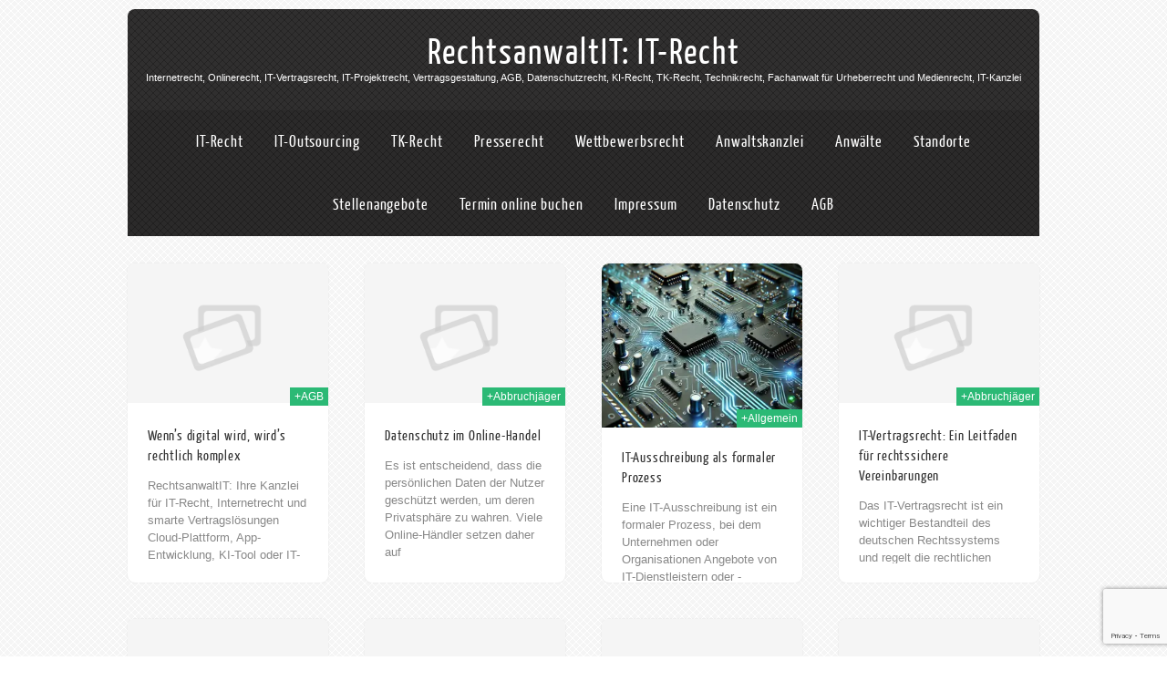

--- FILE ---
content_type: text/html; charset=UTF-8
request_url: https://rechtsanwaltit.de/it-recht/author/redaktion/
body_size: 29516
content:
<!DOCTYPE html>
<html xmlns="http://www.w3.org/1999/xhtml" lang="de">
<head>
<meta http-equiv="Content-Type" content="text/html; charset=UTF-8" />	

<meta name="viewport" content="width=device-width, initial-scale=1.0, maximum-scale=1.0, user-scalable=1" />
<link rel="stylesheet" href="https://rechtsanwaltit.de/wp-content/themes/theron-lite/style.css" type="text/css" media="screen" >
<link rel="pingback" href="https://rechtsanwaltit.de/xmlrpc.php" />

	<meta name='robots' content='index, follow, max-image-preview:large, max-snippet:-1, max-video-preview:-1' />

	<!-- This site is optimized with the Yoast SEO plugin v26.8 - https://yoast.com/product/yoast-seo-wordpress/ -->
	<title>horak Rechtsanwälte, Autor bei RechtsanwaltIT: IT-Recht</title>
	<link rel="canonical" href="https://rechtsanwaltit.de/it-recht/author/redaktion/" />
	<meta property="og:locale" content="de_DE" />
	<meta property="og:type" content="profile" />
	<meta property="og:title" content="horak Rechtsanwälte, Autor bei RechtsanwaltIT: IT-Recht" />
	<meta property="og:url" content="https://rechtsanwaltit.de/it-recht/author/redaktion/" />
	<meta property="og:site_name" content="RechtsanwaltIT: IT-Recht" />
	<meta property="og:image" content="https://secure.gravatar.com/avatar/40b9103938643f6631011b8c5a5e31bf57935cfb7b383a16854db6a64c95ff90?s=500&d=mm&r=g" />
	<meta name="twitter:card" content="summary_large_image" />
	<script type="application/ld+json" class="yoast-schema-graph">{"@context":"https://schema.org","@graph":[{"@type":"ProfilePage","@id":"https://rechtsanwaltit.de/it-recht/author/redaktion/","url":"https://rechtsanwaltit.de/it-recht/author/redaktion/","name":"horak Rechtsanwälte, Autor bei RechtsanwaltIT: IT-Recht","isPartOf":{"@id":"https://rechtsanwaltit.de/#website"},"breadcrumb":{"@id":"https://rechtsanwaltit.de/it-recht/author/redaktion/#breadcrumb"},"inLanguage":"de","potentialAction":[{"@type":"ReadAction","target":["https://rechtsanwaltit.de/it-recht/author/redaktion/"]}]},{"@type":"BreadcrumbList","@id":"https://rechtsanwaltit.de/it-recht/author/redaktion/#breadcrumb","itemListElement":[{"@type":"ListItem","position":1,"name":"Startseite","item":"https://rechtsanwaltit.de/"},{"@type":"ListItem","position":2,"name":"Archive für horak Rechtsanwälte"}]},{"@type":"WebSite","@id":"https://rechtsanwaltit.de/#website","url":"https://rechtsanwaltit.de/","name":"RechtsanwaltIT: IT-Recht","description":"Internetrecht, Onlinerecht, IT-Vertragsrecht, IT-Projektrecht, Vertragsgestaltung, AGB, Datenschutzrecht, KI-Recht, TK-Recht, Technikrecht, Fachanwalt für Urheberrecht und Medienrecht, IT-Kanzlei","publisher":{"@id":"https://rechtsanwaltit.de/#organization"},"potentialAction":[{"@type":"SearchAction","target":{"@type":"EntryPoint","urlTemplate":"https://rechtsanwaltit.de/?s={search_term_string}"},"query-input":{"@type":"PropertyValueSpecification","valueRequired":true,"valueName":"search_term_string"}}],"inLanguage":"de"},{"@type":"Organization","@id":"https://rechtsanwaltit.de/#organization","name":"horak Rechtsanwälte Partnerschaft mbB","url":"https://rechtsanwaltit.de/","logo":{"@type":"ImageObject","inLanguage":"de","@id":"https://rechtsanwaltit.de/#/schema/logo/image/","url":"https://i1.wp.com/rechtsanwaltit.de/wp-content/uploads/2021/04/logo2015.jpg?fit=1190%2C841&ssl=1","contentUrl":"https://i1.wp.com/rechtsanwaltit.de/wp-content/uploads/2021/04/logo2015.jpg?fit=1190%2C841&ssl=1","width":1190,"height":841,"caption":"horak Rechtsanwälte Partnerschaft mbB"},"image":{"@id":"https://rechtsanwaltit.de/#/schema/logo/image/"}},{"@type":"Person","@id":"https://rechtsanwaltit.de/#/schema/person/7f0f9b96f6633ab709ab4eecbe7ea118","name":"horak Rechtsanwälte","image":{"@type":"ImageObject","inLanguage":"de","@id":"https://rechtsanwaltit.de/#/schema/person/image/","url":"https://secure.gravatar.com/avatar/40b9103938643f6631011b8c5a5e31bf57935cfb7b383a16854db6a64c95ff90?s=96&d=mm&r=g","contentUrl":"https://secure.gravatar.com/avatar/40b9103938643f6631011b8c5a5e31bf57935cfb7b383a16854db6a64c95ff90?s=96&d=mm&r=g","caption":"horak Rechtsanwälte"},"mainEntityOfPage":{"@id":"https://rechtsanwaltit.de/it-recht/author/redaktion/"}}]}</script>
	<!-- / Yoast SEO plugin. -->


<link rel='dns-prefetch' href='//www.google.com' />
<link rel='dns-prefetch' href='//secure.gravatar.com' />
<link rel='dns-prefetch' href='//stats.wp.com' />
<link rel='dns-prefetch' href='//netdna.bootstrapcdn.com' />
<link rel='dns-prefetch' href='//v0.wordpress.com' />
<link rel='preconnect' href='//i0.wp.com' />
<link rel="alternate" type="application/rss+xml" title="RechtsanwaltIT: IT-Recht &raquo; Feed" href="https://rechtsanwaltit.de/feed/" />
<link rel="alternate" type="application/rss+xml" title="RechtsanwaltIT: IT-Recht &raquo; Kommentar-Feed" href="https://rechtsanwaltit.de/comments/feed/" />
<link rel="alternate" type="application/rss+xml" title="RechtsanwaltIT: IT-Recht &raquo; Feed für Beiträge von horak Rechtsanwälte" href="https://rechtsanwaltit.de/it-recht/author/redaktion/feed/" />
<style id='wp-img-auto-sizes-contain-inline-css' type='text/css'>
img:is([sizes=auto i],[sizes^="auto," i]){contain-intrinsic-size:3000px 1500px}
/*# sourceURL=wp-img-auto-sizes-contain-inline-css */
</style>
<style id='wp-emoji-styles-inline-css' type='text/css'>

	img.wp-smiley, img.emoji {
		display: inline !important;
		border: none !important;
		box-shadow: none !important;
		height: 1em !important;
		width: 1em !important;
		margin: 0 0.07em !important;
		vertical-align: -0.1em !important;
		background: none !important;
		padding: 0 !important;
	}
/*# sourceURL=wp-emoji-styles-inline-css */
</style>
<style id='wp-block-library-inline-css' type='text/css'>
:root{--wp-block-synced-color:#7a00df;--wp-block-synced-color--rgb:122,0,223;--wp-bound-block-color:var(--wp-block-synced-color);--wp-editor-canvas-background:#ddd;--wp-admin-theme-color:#007cba;--wp-admin-theme-color--rgb:0,124,186;--wp-admin-theme-color-darker-10:#006ba1;--wp-admin-theme-color-darker-10--rgb:0,107,160.5;--wp-admin-theme-color-darker-20:#005a87;--wp-admin-theme-color-darker-20--rgb:0,90,135;--wp-admin-border-width-focus:2px}@media (min-resolution:192dpi){:root{--wp-admin-border-width-focus:1.5px}}.wp-element-button{cursor:pointer}:root .has-very-light-gray-background-color{background-color:#eee}:root .has-very-dark-gray-background-color{background-color:#313131}:root .has-very-light-gray-color{color:#eee}:root .has-very-dark-gray-color{color:#313131}:root .has-vivid-green-cyan-to-vivid-cyan-blue-gradient-background{background:linear-gradient(135deg,#00d084,#0693e3)}:root .has-purple-crush-gradient-background{background:linear-gradient(135deg,#34e2e4,#4721fb 50%,#ab1dfe)}:root .has-hazy-dawn-gradient-background{background:linear-gradient(135deg,#faaca8,#dad0ec)}:root .has-subdued-olive-gradient-background{background:linear-gradient(135deg,#fafae1,#67a671)}:root .has-atomic-cream-gradient-background{background:linear-gradient(135deg,#fdd79a,#004a59)}:root .has-nightshade-gradient-background{background:linear-gradient(135deg,#330968,#31cdcf)}:root .has-midnight-gradient-background{background:linear-gradient(135deg,#020381,#2874fc)}:root{--wp--preset--font-size--normal:16px;--wp--preset--font-size--huge:42px}.has-regular-font-size{font-size:1em}.has-larger-font-size{font-size:2.625em}.has-normal-font-size{font-size:var(--wp--preset--font-size--normal)}.has-huge-font-size{font-size:var(--wp--preset--font-size--huge)}.has-text-align-center{text-align:center}.has-text-align-left{text-align:left}.has-text-align-right{text-align:right}.has-fit-text{white-space:nowrap!important}#end-resizable-editor-section{display:none}.aligncenter{clear:both}.items-justified-left{justify-content:flex-start}.items-justified-center{justify-content:center}.items-justified-right{justify-content:flex-end}.items-justified-space-between{justify-content:space-between}.screen-reader-text{border:0;clip-path:inset(50%);height:1px;margin:-1px;overflow:hidden;padding:0;position:absolute;width:1px;word-wrap:normal!important}.screen-reader-text:focus{background-color:#ddd;clip-path:none;color:#444;display:block;font-size:1em;height:auto;left:5px;line-height:normal;padding:15px 23px 14px;text-decoration:none;top:5px;width:auto;z-index:100000}html :where(.has-border-color){border-style:solid}html :where([style*=border-top-color]){border-top-style:solid}html :where([style*=border-right-color]){border-right-style:solid}html :where([style*=border-bottom-color]){border-bottom-style:solid}html :where([style*=border-left-color]){border-left-style:solid}html :where([style*=border-width]){border-style:solid}html :where([style*=border-top-width]){border-top-style:solid}html :where([style*=border-right-width]){border-right-style:solid}html :where([style*=border-bottom-width]){border-bottom-style:solid}html :where([style*=border-left-width]){border-left-style:solid}html :where(img[class*=wp-image-]){height:auto;max-width:100%}:where(figure){margin:0 0 1em}html :where(.is-position-sticky){--wp-admin--admin-bar--position-offset:var(--wp-admin--admin-bar--height,0px)}@media screen and (max-width:600px){html :where(.is-position-sticky){--wp-admin--admin-bar--position-offset:0px}}
/*wp_block_styles_on_demand_placeholder:697305e3986c6*/
/*# sourceURL=wp-block-library-inline-css */
</style>
<style id='classic-theme-styles-inline-css' type='text/css'>
/*! This file is auto-generated */
.wp-block-button__link{color:#fff;background-color:#32373c;border-radius:9999px;box-shadow:none;text-decoration:none;padding:calc(.667em + 2px) calc(1.333em + 2px);font-size:1.125em}.wp-block-file__button{background:#32373c;color:#fff;text-decoration:none}
/*# sourceURL=/wp-includes/css/classic-themes.min.css */
</style>
<link rel='stylesheet' id='contact-form-7-css' href='https://rechtsanwaltit.de/wp-content/plugins/contact-form-7/includes/css/styles.css?ver=6.1.4' type='text/css' media='all' />
<link rel='stylesheet' id='font-awesome-css' href='//netdna.bootstrapcdn.com/font-awesome/4.1.0/css/font-awesome.min.css?ver=4.1.0' type='text/css' media='all' />
<link rel='stylesheet' id='owl-carousel-css' href='https://rechtsanwaltit.de/wp-content/plugins/templatesnext-toolkit/css/owl.carousel.css?ver=2.2.1' type='text/css' media='all' />
<link rel='stylesheet' id='owl-carousel-transitions-css' href='https://rechtsanwaltit.de/wp-content/plugins/templatesnext-toolkit/css/owl.transitions.css?ver=1.3.2' type='text/css' media='all' />
<link rel='stylesheet' id='colorbox-css' href='https://rechtsanwaltit.de/wp-content/plugins/templatesnext-toolkit/css/colorbox.css?ver=1.5.14' type='text/css' media='all' />
<link rel='stylesheet' id='animate-css' href='https://rechtsanwaltit.de/wp-content/plugins/templatesnext-toolkit/css/animate.css?ver=3.5.1' type='text/css' media='all' />
<link rel='stylesheet' id='tx-style-css' href='https://rechtsanwaltit.de/wp-content/plugins/templatesnext-toolkit/css/tx-style.css?ver=1.01' type='text/css' media='all' />
<link rel='stylesheet' id='customfont-css' href='https://rechtsanwaltit.de/wp-content/themes/theron-lite/fonts/yanone_kaffeesatz.css?ver=6.9' type='text/css' media='all' />
<link rel='stylesheet' id='sharedaddy-css' href='https://rechtsanwaltit.de/wp-content/plugins/jetpack/modules/sharedaddy/sharing.css?ver=15.4' type='text/css' media='all' />
<link rel='stylesheet' id='social-logos-css' href='https://rechtsanwaltit.de/wp-content/plugins/jetpack/_inc/social-logos/social-logos.min.css?ver=15.4' type='text/css' media='all' />
<script type="text/javascript" src="https://rechtsanwaltit.de/wp-content/plugins/enable-jquery-migrate-helper/js/jquery/jquery-1.12.4-wp.js?ver=1.12.4-wp" id="jquery-core-js"></script>
<script type="text/javascript" src="https://rechtsanwaltit.de/wp-content/plugins/enable-jquery-migrate-helper/js/jquery-migrate/jquery-migrate-1.4.1-wp.js?ver=1.4.1-wp" id="jquery-migrate-js"></script>
<script type="text/javascript" src="https://rechtsanwaltit.de/wp-content/themes/theron-lite/theron.js?ver=6.9" id="theron_js-js"></script>
<script type="text/javascript" src="https://rechtsanwaltit.de/wp-content/themes/theron-lite/js/other.js?ver=6.9" id="theron_other-js"></script>
<script type="text/javascript" src="https://rechtsanwaltit.de/wp-content/themes/theron-lite/js/jquery.nivo.js?ver=6.9" id="theron_nivo-js"></script>
<link rel="https://api.w.org/" href="https://rechtsanwaltit.de/wp-json/" /><link rel="alternate" title="JSON" type="application/json" href="https://rechtsanwaltit.de/wp-json/wp/v2/users/2" /><link rel="EditURI" type="application/rsd+xml" title="RSD" href="https://rechtsanwaltit.de/xmlrpc.php?rsd" />
<meta name="generator" content="WordPress 6.9" />

<!-- Bad Behavior 2.2.24 run time: 4.547 ms -->
<link rel="alternate" hreflang="en" href="/en/it-recht/author/redaktion/"/><link rel="alternate" hreflang="zh" href="/zh/it-recht/author/redaktion/"/><link rel="alternate" hreflang="fr" href="/fr/it-recht/author/redaktion/"/><link rel="alternate" hreflang="hi" href="/hi/it-recht/author/redaktion/"/>	<style>img#wpstats{display:none}</style>
		<style data-context="foundation-flickity-css">/*! Flickity v2.0.2
http://flickity.metafizzy.co
---------------------------------------------- */.flickity-enabled{position:relative}.flickity-enabled:focus{outline:0}.flickity-viewport{overflow:hidden;position:relative;height:100%}.flickity-slider{position:absolute;width:100%;height:100%}.flickity-enabled.is-draggable{-webkit-tap-highlight-color:transparent;tap-highlight-color:transparent;-webkit-user-select:none;-moz-user-select:none;-ms-user-select:none;user-select:none}.flickity-enabled.is-draggable .flickity-viewport{cursor:move;cursor:-webkit-grab;cursor:grab}.flickity-enabled.is-draggable .flickity-viewport.is-pointer-down{cursor:-webkit-grabbing;cursor:grabbing}.flickity-prev-next-button{position:absolute;top:50%;width:44px;height:44px;border:none;border-radius:50%;background:#fff;background:hsla(0,0%,100%,.75);cursor:pointer;-webkit-transform:translateY(-50%);transform:translateY(-50%)}.flickity-prev-next-button:hover{background:#fff}.flickity-prev-next-button:focus{outline:0;box-shadow:0 0 0 5px #09f}.flickity-prev-next-button:active{opacity:.6}.flickity-prev-next-button.previous{left:10px}.flickity-prev-next-button.next{right:10px}.flickity-rtl .flickity-prev-next-button.previous{left:auto;right:10px}.flickity-rtl .flickity-prev-next-button.next{right:auto;left:10px}.flickity-prev-next-button:disabled{opacity:.3;cursor:auto}.flickity-prev-next-button svg{position:absolute;left:20%;top:20%;width:60%;height:60%}.flickity-prev-next-button .arrow{fill:#333}.flickity-page-dots{position:absolute;width:100%;bottom:-25px;padding:0;margin:0;list-style:none;text-align:center;line-height:1}.flickity-rtl .flickity-page-dots{direction:rtl}.flickity-page-dots .dot{display:inline-block;width:10px;height:10px;margin:0 8px;background:#333;border-radius:50%;opacity:.25;cursor:pointer}.flickity-page-dots .dot.is-selected{opacity:1}</style><style data-context="foundation-slideout-css">.slideout-menu{position:fixed;left:0;top:0;bottom:0;right:auto;z-index:0;width:256px;overflow-y:auto;-webkit-overflow-scrolling:touch;display:none}.slideout-menu.pushit-right{left:auto;right:0}.slideout-panel{position:relative;z-index:1;will-change:transform}.slideout-open,.slideout-open .slideout-panel,.slideout-open body{overflow:hidden}.slideout-open .slideout-menu{display:block}.pushit{display:none}</style>


    
<style type="text/css">
.skew_bottom_big, .skew_bottom_right, .skew_top_big, .skew_top_right, .single_skew, .single_skew .skew_bottom_big, .single_skew .skew_bottom_right, .depth-1 .single_skew, .single_skew_comm, .single_skew_comm .skew_top_big, .single_skew_comm .skew_top_right, #respond_wrap .single_skew, #respond_wrap .single_skew_comm{display:none!important;}
.commentlist .depth-1{ margin-top:10px;}
.midrow_blocks{overflow:hidden;}


.home #topmenu, #header, .lay1 .post .imgwrap, .header2 #menu_wrap, .logo{border-radius: 8px 8px 0 0; -moz-border-radius: 8px 8px 0 0; -webkit-border-radius: 8px 8px 0 0;behavior: url(https://rechtsanwaltit.de/wp-content/themes/theron-lite/images/PIE.htc);}

.single-post #menu_wrap, .page #menu_wrap{border-radius: 0 0 8px 8px; -moz-border-radius: 0 0 8px 8px; -webkit-border-radius: 0 0 8px 8px;behavior: url(https://rechtsanwaltit.de/wp-content/themes/theron-lite/images/PIE.htc);}

.single-post .header3 #menu_wrap, .page .header3 #menu_wrap{ border-radius: 0px; -moz-border-radius: 0px; -webkit-border-radius: 0px;behavior: url(https://rechtsanwaltit.de/wp-content/themes/theron-lite/images/PIE.htc);}

#zn_slider, #topmenu ul li ul{border-radius: 0 0 8px 8px; -moz-border-radius: 0 0 8px 8px; -webkit-border-radius: 0 0 8px 8px;behavior: url(https://rechtsanwaltit.de/wp-content/themes/theron-lite/images/PIE.htc);}
#topmenu, .midrow_blocks, #footer, #copyright, .lay1 .hentry, .single_post, #sidebar .widgets .widget, #commentform, .comment-form-comment textarea, .form-submit input, #searchsubmit, #related_wrap ul, .znn_paginate span, .znn_paginate a, .navigation a, .navigation span, .lay2, .lay3 .post_image, .lay3 .post_content, .comment-form-author input, .comment-form-email input, .comment-form-url input, #thn_welcom, .thn_paginate span, .thn_paginate a, .navigation a, .navigation span, .single-post #header, .page #header, #newslider_home .news_buttn, .single-post .header2 #menu_wrap, .page .header2 #menu_wrap, .lay2 .hentry, .lay4 .hentry, .lay3 .hentry, #newslider, .comments_template{border-radius:8px; -moz-border-radius:8px; -webkit-border-radius:8px;behavior: url(https://rechtsanwaltit.de/wp-content/themes/theron-lite/images/PIE.htc);}
#commentform label{border-radius: 8px 0 0 8px; -moz-border-radius: 8px 0 0 8px; -webkit-border-radius: 8px 0 0 8px;behavior: url(https://rechtsanwaltit.de/wp-content/themes/theron-lite/images/PIE.htc);}
#copyright{ margin-top:20px;}
</style>


<style type="text/css">
/*Secondary Elements Color*/
#newslider_home ul#tabs_home li a.current, #newslider_home .news_buttn, .midrow_block:hover, .lay1 .catmeta, .lay4 .catmeta, #wp-calendar #today, .form-submit input, #searchsubmit, .single_post .scl_button a, .entry-content #submit_msg, .amp_current, .amp_current:hover{ background:#2bb975!important;}

.lay1 .postitle a:hover, .lay2 .postitle a:hover, .lay3 .postitle a:hover, .lay4 .postitle a:hover, .lay5 .postitle a:hover, .thn_twitter .tweet_text a, .widget_tag_cloud a:hover, .textwidget a, #newslider h3, ul#tabs li a:hover, .comments_template #comments a, .commentmetadata, .commentmetadata a, .org_comment a, .org_ping a, h3#reply-title, .logged-in-as a, .archive-template ul li a:hover, .single_wrap .thn_post_wrap a, #footer .widgets .widgettitle, #midrow .widgets .widgettitle a, #thn_welcom a{color:#2bb975!important;}

.nivo-caption, .lay2 .post_content, #sidebar .widgettitle, #sidebar .widgettitle a {border-color:#2bb975;}
#topmenu{ border-bottom-color:#2bb975!important;}

body #topmenu ul > li ul li:hover, .menu_active{ background:#2bb975 
 url("https://rechtsanwaltit.de/wp-content/themes/theron-lite/images/pattern.png") repeat!important;}


/*TEXT COLOR ON SECONDARY ELEMENTS*/
.midrow_block:hover h3, .form-submit input, #searchsubmit, #topmenu ul > li ul li:hover > a, .lay1 .catmeta a, .lay4 .catmeta a, .amp_current, .entry-content #submit_msg, .single_post .scl_button a, #topmenu ul li ul li:hover a, .midrow_block:hover, .midrow_block:hover a, #menu-icon{color:#ffffff!important;}

</style>
<style type="text/css" id="custom-background-css">
body.custom-background { background-image: url("https://rechtsanwaltit.de/wp-content/themes/theron-lite/images/theronbg.png"); background-position: left top; background-size: auto; background-repeat: repeat; background-attachment: fixed; }
</style>
	<style>.ios7.web-app-mode.has-fixed header{ background-color: rgba(45,53,63,.88);}</style>		<style type="text/css" id="wp-custom-css">
			blockquote{
	font-size: 1.25em;
	font-weight:bold;}
cite{
	font-size: .75em;
	font-weight:normal;}		</style>
		
</head>


<body class="archive author author-redaktion author-2 custom-background wp-theme-theron-lite">

    <div class="center -social">
 <!--SOCIAL ICONS-->   
<div class="social_wrap">
    <div class="social">
<ul>
</ul>
    </div>
</div>
  <!--SOCIAL ICONS END-->   
</div> 
<!--HEADER START-->
<div class="headcenter">
<div id="header">


    	<!--LOGO START-->
        <div class="logo">
        <h1><a href="https://rechtsanwaltit.de/">RechtsanwaltIT: IT-Recht</a></h1>
        <div class="desc">Internetrecht, Onlinerecht, IT-Vertragsrecht, IT-Projektrecht, Vertragsgestaltung, AGB, Datenschutzrecht, KI-Recht, TK-Recht, Technikrecht, Fachanwalt für Urheberrecht und Medienrecht, IT-Kanzlei</div>
        </div>
        
        <!--LOGO END-->
        
        <!--MENU STARTS-->
        <div id="menu_wrap"><div class="center"><div id="topmenu"><div class="menu-header"><ul id="menu-it-recht-hannover" class="menu"><li id="menu-item-51" class="menu-item menu-item-type-post_type menu-item-object-page menu-item-has-children menu-item-51"><a href="https://rechtsanwaltit.de/it-recht/">IT-Recht</a>
<ul class="sub-menu">
	<li id="menu-item-133" class="menu-item menu-item-type-post_type menu-item-object-page menu-item-133"><a href="https://rechtsanwaltit.de/it-recht/it-vertragsrecht/">IT-Vertragsrecht</a></li>
	<li id="menu-item-52" class="menu-item menu-item-type-post_type menu-item-object-page menu-item-52"><a href="https://rechtsanwaltit.de/it-recht/lizenzrecht/">Lizenzrecht</a></li>
	<li id="menu-item-53" class="menu-item menu-item-type-post_type menu-item-object-page menu-item-53"><a href="https://rechtsanwaltit.de/it-recht/domainrecht/">Domainrecht</a></li>
	<li id="menu-item-59" class="menu-item menu-item-type-post_type menu-item-object-page menu-item-59"><a href="https://rechtsanwaltit.de/it-recht/domainschiedsverfahren/">Domainschiedsverfahren</a></li>
	<li id="menu-item-81" class="menu-item menu-item-type-post_type menu-item-object-page menu-item-81"><a href="https://rechtsanwaltit.de/it-recht/onlinerecht/">Onlinerecht</a></li>
	<li id="menu-item-82" class="menu-item menu-item-type-post_type menu-item-object-page menu-item-82"><a href="https://rechtsanwaltit.de/it-recht/softwarerecht/">Softwarerecht</a></li>
</ul>
</li>
<li id="menu-item-132" class="menu-item menu-item-type-post_type menu-item-object-page menu-item-132"><a href="https://rechtsanwaltit.de/it-outsourcing/">IT-Outsourcing</a></li>
<li id="menu-item-50" class="menu-item menu-item-type-post_type menu-item-object-page menu-item-50"><a href="https://rechtsanwaltit.de/tk-recht/">TK-Recht</a></li>
<li id="menu-item-68" class="menu-item menu-item-type-post_type menu-item-object-page menu-item-68"><a href="https://rechtsanwaltit.de/presserecht/">Presserecht</a></li>
<li id="menu-item-80" class="menu-item menu-item-type-post_type menu-item-object-page menu-item-80"><a href="https://rechtsanwaltit.de/wettbewerbsrecht/">Wettbewerbsrecht</a></li>
<li id="menu-item-63" class="menu-item menu-item-type-post_type menu-item-object-page menu-item-63"><a href="https://rechtsanwaltit.de/anwaltskanzlei/">Anwaltskanzlei</a></li>
<li id="menu-item-1098" class="menu-item menu-item-type-post_type menu-item-object-page menu-item-has-children menu-item-1098"><a href="https://rechtsanwaltit.de/anwaelte/">Anwälte</a>
<ul class="sub-menu">
	<li id="menu-item-1105" class="menu-item menu-item-type-post_type menu-item-object-page menu-item-1105"><a href="https://rechtsanwaltit.de/anwaelte/dipl-ing-michael-horak-ll-m/">Dipl.-Ing. Michael Horak, LL.M.</a></li>
	<li id="menu-item-1104" class="menu-item menu-item-type-post_type menu-item-object-page menu-item-1104"><a href="https://rechtsanwaltit.de/anwaelte/julia-ziegeler/">Julia Ziegeler</a></li>
	<li id="menu-item-1103" class="menu-item menu-item-type-post_type menu-item-object-page menu-item-1103"><a href="https://rechtsanwaltit.de/anwaelte/anna-umberg-ll-m-m-a/">Anna Umberg LL.M. M.A.</a></li>
	<li id="menu-item-1102" class="menu-item menu-item-type-post_type menu-item-object-page menu-item-1102"><a href="https://rechtsanwaltit.de/anwaelte/dipl-phys-andree-eckhard/">Dipl.-Phys. Andree Eckhard</a></li>
	<li id="menu-item-1112" class="menu-item menu-item-type-post_type menu-item-object-page menu-item-1112"><a href="https://rechtsanwaltit.de/anwaelte/katharina-gitmann-kopilevich/">Katharina Gitmann-Kopilevich</a></li>
	<li id="menu-item-1101" class="menu-item menu-item-type-post_type menu-item-object-page menu-item-1101"><a href="https://rechtsanwaltit.de/anwaelte/karoline-behrend/">Karoline Behrend</a></li>
	<li id="menu-item-1100" class="menu-item menu-item-type-post_type menu-item-object-page menu-item-1100"><a href="https://rechtsanwaltit.de/anwaelte/dr-johanna-k-mueller/">Dr. Johanna K. Müller-Kühne</a></li>
	<li id="menu-item-1099" class="menu-item menu-item-type-post_type menu-item-object-page menu-item-1099"><a href="https://rechtsanwaltit.de/anwaelte/andreas-friedlein/">Andreas Friedlein</a></li>
	<li id="menu-item-5436" class="menu-item menu-item-type-post_type menu-item-object-page menu-item-5436"><a href="https://rechtsanwaltit.de/anwaelte/stefan-karfusehr/">Stefan Karfusehr</a></li>
	<li id="menu-item-7567" class="menu-item menu-item-type-post_type menu-item-object-page menu-item-7567"><a href="https://rechtsanwaltit.de/diana-eberle/">Diana Eberle</a></li>
</ul>
</li>
<li id="menu-item-269" class="menu-item menu-item-type-post_type menu-item-object-page menu-item-has-children menu-item-269"><a href="https://rechtsanwaltit.de/standorte/">Standorte</a>
<ul class="sub-menu">
	<li id="menu-item-279" class="menu-item menu-item-type-post_type menu-item-object-page menu-item-279"><a href="https://rechtsanwaltit.de/standorte/berlin/">Berlin</a></li>
	<li id="menu-item-278" class="menu-item menu-item-type-post_type menu-item-object-page menu-item-278"><a href="https://rechtsanwaltit.de/standorte/bielefeld/">Bielefeld</a></li>
	<li id="menu-item-277" class="menu-item menu-item-type-post_type menu-item-object-page menu-item-277"><a href="https://rechtsanwaltit.de/standorte/bremen/">Bremen</a></li>
	<li id="menu-item-276" class="menu-item menu-item-type-post_type menu-item-object-page menu-item-276"><a href="https://rechtsanwaltit.de/standorte/duesseldorf/">Düsseldorf</a></li>
	<li id="menu-item-275" class="menu-item menu-item-type-post_type menu-item-object-page menu-item-275"><a href="https://rechtsanwaltit.de/standorte/frankfurt/">Frankfurt</a></li>
	<li id="menu-item-274" class="menu-item menu-item-type-post_type menu-item-object-page menu-item-274"><a href="https://rechtsanwaltit.de/standorte/hamburg/">Hamburg</a></li>
	<li id="menu-item-273" class="menu-item menu-item-type-post_type menu-item-object-page menu-item-273"><a href="https://rechtsanwaltit.de/standorte/hannover/">Hannover</a></li>
	<li id="menu-item-7554" class="menu-item menu-item-type-post_type menu-item-object-page menu-item-7554"><a href="https://rechtsanwaltit.de/leipzig/">Leipzig</a></li>
	<li id="menu-item-272" class="menu-item menu-item-type-post_type menu-item-object-page menu-item-272"><a href="https://rechtsanwaltit.de/standorte/muenchen/">München</a></li>
	<li id="menu-item-271" class="menu-item menu-item-type-post_type menu-item-object-page menu-item-271"><a href="https://rechtsanwaltit.de/standorte/stuttgart/">Stuttgart</a></li>
</ul>
</li>
<li id="menu-item-2389" class="menu-item menu-item-type-post_type menu-item-object-page menu-item-has-children menu-item-2389"><a href="https://rechtsanwaltit.de/stellenangebote/">Stellenangebote</a>
<ul class="sub-menu">
	<li id="menu-item-2400" class="menu-item menu-item-type-post_type menu-item-object-page menu-item-2400"><a href="https://rechtsanwaltit.de/stellenangebote/stellenangebot-rechtsanwaelte-m-w-d/">Stellenangebot Rechtsanwälte (m/w/d)</a></li>
	<li id="menu-item-2399" class="menu-item menu-item-type-post_type menu-item-object-page menu-item-2399"><a href="https://rechtsanwaltit.de/stellenangebote/stellenangebot-patentanwaelte-m-w-d/">Stellenangebot Patentanwälte (m/w/d)</a></li>
	<li id="menu-item-2391" class="menu-item menu-item-type-post_type menu-item-object-page menu-item-2391"><a href="https://rechtsanwaltit.de/stellenangebote/stellenangebot-patentingenieure-m-w-d/">Stellenangebot Patentingenieure (m/w/d)</a></li>
	<li id="menu-item-2390" class="menu-item menu-item-type-post_type menu-item-object-page menu-item-2390"><a href="https://rechtsanwaltit.de/stellenangebote/stellenangebot-wirtschaftsjuristen-m-w-d/">Stellenangebot Wirtschaftsjuristen (m/w/d)</a></li>
	<li id="menu-item-2398" class="menu-item menu-item-type-post_type menu-item-object-page menu-item-2398"><a href="https://rechtsanwaltit.de/stellenangebote/stellenangebot-rechtsreferendare-m-w-d/">Stellenangebot Rechtsreferendare (m/w/d)</a></li>
	<li id="menu-item-2397" class="menu-item menu-item-type-post_type menu-item-object-page menu-item-2397"><a href="https://rechtsanwaltit.de/stellenangebote/stellenangebot-rechtsfachwirte-m-w-d/">Stellenangebot Rechtsfachwirte (m/w/d)</a></li>
	<li id="menu-item-2396" class="menu-item menu-item-type-post_type menu-item-object-page menu-item-2396"><a href="https://rechtsanwaltit.de/stellenangebote/stellenangebot-rechtsanwaltsfachangestellte-m-w-d/">Stellenangebot Rechtsanwaltsfachangestellte (m/w/d)</a></li>
	<li id="menu-item-2395" class="menu-item menu-item-type-post_type menu-item-object-page menu-item-2395"><a href="https://rechtsanwaltit.de/stellenangebote/stellenangebot-rechtsanwalts-und-notarfachangestellte-m-w-d/">Stellenangebot Rechtsanwalts- und Notarfachangestellte (m/w/d)</a></li>
	<li id="menu-item-2394" class="menu-item menu-item-type-post_type menu-item-object-page menu-item-2394"><a href="https://rechtsanwaltit.de/stellenangebote/stellenangebot-patentanwaltsfachangestellte-m-w-d/">Stellenangebot Patentanwaltsfachangestellte (m/w/d)</a></li>
	<li id="menu-item-2393" class="menu-item menu-item-type-post_type menu-item-object-page menu-item-2393"><a href="https://rechtsanwaltit.de/stellenangebote/stellenangebot-auszubildende-zur-rechtsanwaltsfachangestellten-m-w-d/">Stellenangebot Auszubildende zur Rechtsanwaltsfachangestellten (m/w/d)</a></li>
	<li id="menu-item-2392" class="menu-item menu-item-type-post_type menu-item-object-page menu-item-2392"><a href="https://rechtsanwaltit.de/stellenangebote/stellenangebot-auszubildende-zur-patentanwaltsfachangestellten-m-w-d/">Stellenangebot Auszubildende zur Patentanwaltsfachangestellten (m/w/d)</a></li>
</ul>
</li>
<li id="menu-item-1109" class="menu-item menu-item-type-post_type menu-item-object-page menu-item-1109"><a href="https://rechtsanwaltit.de/online-termin-buchen/">Termin online buchen</a></li>
<li id="menu-item-23" class="menu-item menu-item-type-post_type menu-item-object-page menu-item-23"><a href="https://rechtsanwaltit.de/impressum/">Impressum</a></li>
<li id="menu-item-219" class="menu-item menu-item-type-post_type menu-item-object-page menu-item-219"><a href="https://rechtsanwaltit.de/datenschutz/">Datenschutz</a></li>
<li id="menu-item-22" class="menu-item menu-item-type-post_type menu-item-object-page menu-item-22"><a href="https://rechtsanwaltit.de/agb/">AGB</a></li>
</ul></div></div></div></div>
        <!--MENU END-->
        

</div>
</div>

<!--HEADER END-->
    <div class="center">
<!--Welcome message-->
<!--Welcome message END-->

<!--MIDROW STARTS-->
<!--MIDROW END-->



<!--Layout-->

<!--LATEST POSTS-->
	<div class="lay1">
<div class="lay1_wrap">


                                   <div class="post-7573 post type-post status-publish format-standard hentry category-agb category-agenturen category-allgemein category-anwalt category-dsgvo tag-agb-erstellung tag-cloud-vertraege tag-datenschutzberatung tag-datenschutzrecht tag-digitale-geschaeftsmodelle tag-dsgvo tag-e-commerce-recht tag-fachanwalt-it-recht tag-fachanwalt-medienrecht tag-fachanwalt-urheberrecht tag-internetrecht tag-it-compliance tag-it-kanzlei tag-it-projektrecht tag-it-recht tag-it-vertragsrecht tag-ki-recht tag-kuenstliche-intelligenz-recht tag-legal-tech tag-onlinerecht tag-plattformrecht tag-recht-der-neuen-technologien tag-rechtssichere-it-vertraege tag-softwarelizenzrecht tag-softwarevertragsrecht tag-technikrecht tag-telekommunikationsrecht tag-tk-recht tag-urheberrecht-in-der-it tag-vertragsgestaltung" id="post-7573"> 
                             
 
            
                <div class="post_image">
                     <!--CALL TO POST IMAGE-->
                                        
                    <div class="imgwrap">
						<div class="catmeta"><a href="https://rechtsanwaltit.de/fachkanzlei/agb/">+AGB</a></div>
                        <div class="date_meta">07th Aug. 2025</div>
                        
                    <a href="https://rechtsanwaltit.de/it-recht/wenns-digital-wird-wirds-rechtlich-komplex/"><img src="https://rechtsanwaltit.de/wp-content/themes/theron-lite/images/blank_img.png" alt="Wenn’s digital wird, wird’s rechtlich komplex" class="thn_thumbnail"/></a></div>   
                             
                                    </div>
                
                
                <div class="post_content">
                    <h2 class="postitle"><a href="https://rechtsanwaltit.de/it-recht/wenns-digital-wird-wirds-rechtlich-komplex/" title="Wenn’s digital wird, wird’s rechtlich komplex">Wenn’s digital wird, wird’s rechtlich komplex</a></h2>
                    <p>RechtsanwaltIT: Ihre Kanzlei für IT-Recht, Internetrecht und smarte Vertragslösungen Cloud-Plattform, App-Entwicklung, KI-Tool oder IT-Outsourcing: Sobald Technik im Spiel ist, wird es nicht nur schnell – sondern auch rechtlich anspruchsvoll. Und genau da kommen wir ins Spiel: RechtsanwaltIT – Ihre Kanzlei für IT-Recht und Internetrecht. Denn auch digitale Projekte brauchen Regeln. Gute Regeln. Was umfasst IT-Recht eigentlich? Mehr als man denkt. Unsere Kanzlei kümmert sich um: Fiktives Beispiel: Das KI-Start-up mit der Lizenz zum Scheitern Das (fiktive) Berliner Start-up „SmartBrief.AI“ entwickelt ein KI-Tool, das automatisch E-Mails zusammenfasst.Sie pitchen erfolgreich, holen Investorengelder und schließen mit einem Konzern einen millionenschweren Softwarevertrag.Doch: Was passiert?&#x27a1;&#xfe0f; Der Konzern stellt Zahlungen ein – Vertragsbruch steht im Raum.&#x27a1;&#xfe0f;...</p> 
                    
                </div>

                        </div>
                            <div class="post-7391 post type-post status-publish format-standard hentry category-abbruchjaeger category-abmahnung category-adr category-agb category-agenturen category-allgemein category-anwalt category-anwaltsgebuehren category-art-135-abs-1-buchst-e-der-richtlinie-2006112 category-beratung category-bitcoins category-bundeskartellamt category-cookie category-datenschutz category-datenschutzrecht category-designschutz category-digitale-bibliothek category-digitalisieren category-domainrecht category-e-mail category-eugh category-evb-it category-fernsehrecht category-filmrecht category-gerichtsverfahren category-gewerblicher-rechtsschutz category-going-public category-haftung-fuer-links category-hannover category-herausgabe category-informationelle-selbstbestimmung category-internationales-it-recht category-internetrecht category-ip-recht category-it-compliance category-it-compliance-organisation category-it-recht category-it-sicherheit category-it-vergabe category-it-vergaberecht category-it-vergabrecht category-it-vertraege category-it-vertrage category-it-vertragsrecht category-lizenzvertraege category-medienrecht category-notarfachangestellte category-onlinerecht category-patentingenieure category-patentschutz category-ping-anruf category-prufung-von-webseiten category-rechtsanwaelte category-rechtsanwaltsfachangestellte category-rechtsfachwirte category-rechtsreferendare category-rechtswesen category-risikomanagement category-schadensersatz category-schadsoftware category-schmaehkritik category-stoererhaftung category-titelschutzrecht category-tk-vertraege category-ueberwachungspflichten category-unterlassungsanspruch category-urheberrecht category-urheberrechtsverletzung category-urteile category-verlagsrecht category-verlagsvertraege category-vertragsgestaltung category-wirtschaftsjuristen category-zweigstellen tag-datenschutz tag-datenschutzrichtlinien tag-domainrecht tag-e-commerce tag-haftung tag-hannover tag-it-sicherheit tag-markenrecht tag-online-handel tag-passwoerter tag-privatsphaere tag-sicherheitsmassnahmen tag-softwarelizenz tag-urheberrecht tag-verschluesselungstechnologien tag-vertragsrecht" id="post-7391"> 
                             
 
            
                <div class="post_image">
                     <!--CALL TO POST IMAGE-->
                                        
                    <div class="imgwrap">
						<div class="catmeta"><a href="https://rechtsanwaltit.de/fachkanzlei/abbruchjaeger/">+Abbruchjäger</a></div>
                        <div class="date_meta">07th Mai 2024</div>
                        
                    <a href="https://rechtsanwaltit.de/it-recht/datenschutz-im-online-handel/"><img src="https://rechtsanwaltit.de/wp-content/themes/theron-lite/images/blank_img.png" alt="Datenschutz im Online-Handel" class="thn_thumbnail"/></a></div>   
                             
                                    </div>
                
                
                <div class="post_content">
                    <h2 class="postitle"><a href="https://rechtsanwaltit.de/it-recht/datenschutz-im-online-handel/" title="Datenschutz im Online-Handel">Datenschutz im Online-Handel</a></h2>
                    <p>Es ist entscheidend, dass die persönlichen Daten der Nutzer geschützt werden, um deren Privatsphäre zu wahren. Viele Online-Händler setzen daher auf Verschlüsselungstechnologien und strenge Sicherheitsmaßnahmen, um die Daten ihrer Kunden zu schützen. Dennoch ist es wichtig zu beachten, dass keine absolute Sicherheit gewährleistet werden kann. Es liegt auch in der Verantwortung der Nutzer, ihre Daten sorgfältig zu schützen, indem sie starke Passwörter verwenden und vorsichtig mit ihren persönlichen Informationen umgehen. Datenschutz im Online-Handel ist ein äußerst wichtiges Thema. Rechtsanwalt Dipl.-Ing. Michael Horak, LL.M. Datenschutzrichtlinien sollten transparent sein und den Nutzern klare Informationen darüber geben, wie ihre Daten verwendet werden. Es ist auch wichtig, dass die Nutzer die Kontrolle über ihre...</p> 
                    
                </div>

                        </div>
                            <div class="post-6455 post type-post status-publish format-standard has-post-thumbnail hentry category-allgemein category-beratung category-informationssicherheit category-it-recht tag-abhilfe tag-ausschreibungen tag-eu-schwellenwerte tag-ruege tag-vergabekammer tag-vergaberecht tag-wettbewerbsbeschraenkungen tag-zuschlag" id="post-6455"> 
                             
 
            
                <div class="post_image">
                     <!--CALL TO POST IMAGE-->
                                        <div class="imgwrap">
						<div class="catmeta"><a href="https://rechtsanwaltit.de/fachkanzlei/allgemein/">+Allgemein</a></div>
                        
                        <div class="date_meta">02nd Apr. 2024</div>
                        
                    <a href="https://rechtsanwaltit.de/it-recht/it-ausschreibung-als-formaler-prozess/"><img width="300" height="300" src="https://i0.wp.com/rechtsanwaltit.de/wp-content/uploads/2024/04/IT-Recht.webp?fit=300%2C300&amp;ssl=1" class="attachment-medium size-medium wp-post-image" alt="Anwalt IT-Recht" decoding="async" fetchpriority="high" srcset="https://i0.wp.com/rechtsanwaltit.de/wp-content/uploads/2024/04/IT-Recht.webp?w=1024&amp;ssl=1 1024w, https://i0.wp.com/rechtsanwaltit.de/wp-content/uploads/2024/04/IT-Recht.webp?resize=300%2C300&amp;ssl=1 300w, https://i0.wp.com/rechtsanwaltit.de/wp-content/uploads/2024/04/IT-Recht.webp?resize=150%2C150&amp;ssl=1 150w, https://i0.wp.com/rechtsanwaltit.de/wp-content/uploads/2024/04/IT-Recht.webp?resize=768%2C768&amp;ssl=1 768w, https://i0.wp.com/rechtsanwaltit.de/wp-content/uploads/2024/04/IT-Recht.webp?resize=144%2C144&amp;ssl=1 144w" sizes="(max-width: 300px) 100vw, 300px" /></a></div>
                    
                                    </div>
                
                
                <div class="post_content">
                    <h2 class="postitle"><a href="https://rechtsanwaltit.de/it-recht/it-ausschreibung-als-formaler-prozess/" title="IT-Ausschreibung als formaler Prozess">IT-Ausschreibung als formaler Prozess</a></h2>
                    <p>Eine IT-Ausschreibung ist ein formaler Prozess, bei dem Unternehmen oder Organisationen Angebote von IT-Dienstleistern oder -Anbietern einholen, um bestimmte IT-Projekte, Produkte oder Dienstleistungen zu beschaffen. Die Ausschreibung wird in der Regel veröffentlicht und richtet sich an potenzielle Anbieter, die ihre Angebote einreichen können. Der Zweck einer IT-Ausschreibung besteht darin, eine transparente und faire Auswahl des besten Anbieters für das jeweilige IT-Projekt sicherzustellen. Durch den Wettbewerb zwischen verschiedenen Anbietern können die Auftraggeber die Qualität der angebotenen Lösungen vergleichen und die für sie am besten geeignete Option auswählen. Typischerweise umfasst eine IT-Ausschreibung folgende Schritte: Definition der Anforderungen: Der Auftraggeber definiert die spezifischen Anforderungen an das IT-Projekt, Produkt oder die Dienstleistung, die beschafft...</p> 
                    
                </div>

                        </div>
                            <div class="post-7389 post type-post status-publish format-standard hentry category-abbruchjaeger category-abmahnung category-adr category-agb category-agenturen category-allgemein category-anwalt category-anwaltsgebuehren category-beratung category-bgh category-bitcoins category-cloud-computing category-cookie-einwilligung category-datenschutz category-datenschutzrecht category-designschutz category-digitale-bibliothek category-digitalisieren category-facebook category-facebook-account category-fernsehrecht category-framing category-gerichtsverfahren category-gewerblicher-rechtsschutz category-going-public category-informationelle-selbstbestimmung category-informationssicherheit category-internationales-it-recht category-internetrecht category-ip-recht category-notarfachangestellte category-onlinerecht category-patentanwaltsfachangestellte category-patentingenieure category-patentschutz category-personenbezogene-daten category-rechtsanwaelte category-rechtsanwaltsfachangestellte category-rechtsfachwirte category-rechtsreferendare category-rechtswesen category-risikomanagement category-schadensersatz category-telemedienrecht category-titelschutzrecht category-tk-recht category-tk-vertraege category-ueberwachungspflichten category-unterlassungsanspruch category-urheberrecht category-urheberrechtsverletzung category-urheberschutz category-urteile category-zweigstellen tag-datenschutz tag-datenschutzbestimmungen tag-domainrecht tag-e-commerce tag-geistiges-eigentum tag-gewaehrleistung tag-haftung tag-hannover tag-it-sicherheit tag-it-vertragsrecht tag-markenrecht tag-softwarelizenz tag-urheberrecht tag-vertragsabschluss tag-vertragsrecht" id="post-7389"> 
                             
 
            
                <div class="post_image">
                     <!--CALL TO POST IMAGE-->
                                        
                    <div class="imgwrap">
						<div class="catmeta"><a href="https://rechtsanwaltit.de/fachkanzlei/abbruchjaeger/">+Abbruchjäger</a></div>
                        <div class="date_meta">20th Feb. 2024</div>
                        
                    <a href="https://rechtsanwaltit.de/it-recht/it-vertragsrecht-ein-leitfaden-fuer-rechtssichere-vereinbarungen/"><img src="https://rechtsanwaltit.de/wp-content/themes/theron-lite/images/blank_img.png" alt="IT-Vertragsrecht: Ein Leitfaden für rechtssichere Vereinbarungen" class="thn_thumbnail"/></a></div>   
                             
                                    </div>
                
                
                <div class="post_content">
                    <h2 class="postitle"><a href="https://rechtsanwaltit.de/it-recht/it-vertragsrecht-ein-leitfaden-fuer-rechtssichere-vereinbarungen/" title="IT-Vertragsrecht: Ein Leitfaden für rechtssichere Vereinbarungen">IT-Vertragsrecht: Ein Leitfaden für rechtssichere Vereinbarungen</a></h2>
                    <p>Das IT-Vertragsrecht ist ein wichtiger Bestandteil des deutschen Rechtssystems und regelt die rechtlichen Rahmenbedingungen für Verträge im Bereich der Informationstechnologie. In einer zunehmend digitalisierten Welt gewinnen solche Verträge immer mehr an Bedeutung. Um rechtssichere Vereinbarungen zu treffen, ist es daher unerlässlich, die Grundlagen des IT-Vertragsrechts zu verstehen. In diesem Beitrag werden die wichtigsten Aspekte dieses Rechtsgebiets unter verschiedenen Zwischenüberschriften erläutert. horak. RECHTSANWÄLTE/ FACHANWÄLTE / PATENTANWÄLTE Kontaktieren Sie uns für eine erste Beratung. Vertragsabschluss Der Vertragsabschluss im IT-Vertragsrecht folgt im Allgemeinen den gleichen Prinzipien wie in anderen Rechtsgebieten. Es ist jedoch wichtig, dass alle relevanten Informationen und Vereinbarungen schriftlich festgehalten werden. Insbesondere bei komplexen IT-Projekten sollten die Vertragsparteien alle Details, wie...</p> 
                    
                </div>

                        </div>
                            <div class="post-7392 post type-post status-publish format-standard hentry category-abbruchjaeger category-abmahnung category-accountsperrung category-adr category-agb category-agenturen category-agenturvertraege category-allgemein category-anwalt category-anwaltsgebuehren category-art-10-mrk category-art-135-abs-1-buchst-e-der-richtlinie-2006112 category-beratung category-bgh category-bitcoins category-bundeskartellamt category-bundesnetzagentur category-cloud-computing category-cookie category-cookie-einwilligung category-datenschutz category-datenschutzrecht category-designschutz category-digitale-bibliothek category-digitalisieren category-domainrecht category-e-mail category-egmr category-eugh category-evb-it category-facebook category-facebook-account category-fachanwaelte category-fernsehrecht category-filmrecht category-framing category-games-law-spielerecht category-gerichtsverfahren category-gewerblicher-rechtsschutz category-going-public category-gvl category-haftung-fuer-links category-hannover category-herausgabe category-individualvertraege category-informationelle-selbstbestimmung category-informationssicherheit category-internationales-it-recht category-internetrecht category-ip-recht category-it-compliance category-it-compliance-organisation category-it-outsourcing category-it-recht category-it-sicherheit category-it-spezifisches-strafrecht category-it-unternehmen category-it-vergabe category-it-vergaberecht category-it-vergabrecht category-it-vertraege category-it-vertrage category-it-vertragsrecht category-java category-kartellrecht category-lizenzvertraege category-medienrecht category-meinungsfreiheit category-metropolen category-notarfachangestellte category-onlinerecht category-patentanwaelte category-patentanwaltsfachangestellte category-patentingenieure category-patentschutz category-personenbezogene-daten category-ping-anruf category-prufung-von-webseiten category-rechenzentrumsvertrag category-rechtsanwalt category-rechtsanwaelte category-rechtsanwaltsfachangestellte category-rechtsfachwirte category-rechtsreferendare category-rechtswesen category-risikomanagement category-schadensersatz category-schadsoftware category-schmaehkritik category-stoererhaftung category-technikrecht category-telemedienrecht category-titelschutzrecht category-tk-recht category-tk-vertraege category-ueberwachungspflichten category-unterlassungsanspruch category-urheberrecht category-urheberrechtsverletzung category-urheberschutz category-urteile category-verlagsrecht category-verlagsvertraege category-vertragsgestaltung category-wirtschaftsjuristen category-zweigstellen tag-datenschutz tag-domainrecht tag-e-commerce tag-entwicklung tag-haftung tag-hannover tag-it-sicherheit tag-lizenzvereinbarungen tag-markenrecht tag-nutzung-und-schutz-von-software tag-quellcode tag-schutz tag-software tag-softwarelizenz tag-urheberrecht tag-urheberrechtsverletzung tag-verkauf tag-vertragsrecht" id="post-7392"> 
                             
 
            
                <div class="post_image">
                     <!--CALL TO POST IMAGE-->
                                        
                    <div class="imgwrap">
						<div class="catmeta"><a href="https://rechtsanwaltit.de/fachkanzlei/abbruchjaeger/">+Abbruchjäger</a></div>
                        <div class="date_meta">21st Dez. 2023</div>
                        
                    <a href="https://rechtsanwaltit.de/it-recht/entwicklung-verkauf-nutzung-und-schutz-von-software/"><img src="https://rechtsanwaltit.de/wp-content/themes/theron-lite/images/blank_img.png" alt="Entwicklung, Verkauf, Nutzung und Schutz von Software" class="thn_thumbnail"/></a></div>   
                             
                                    </div>
                
                
                <div class="post_content">
                    <h2 class="postitle"><a href="https://rechtsanwaltit.de/it-recht/entwicklung-verkauf-nutzung-und-schutz-von-software/" title="Entwicklung, Verkauf, Nutzung und Schutz von Software">Entwicklung, Verkauf, Nutzung und Schutz von Software</a></h2>
                    <p>Softwarerecht umfasst die rechtlichen Aspekte im Zusammenhang mit der Entwicklung, dem Verkauf, der Nutzung und dem Schutz von Software. In der heutigen digitalen Welt spielt Softwarerecht eine immer wichtigere Rolle, da Software in nahezu allen Bereichen des Lebens eingesetzt wird. Ein zentraler Aspekt des Softwarerechts ist das Urheberrecht. horak. RECHTSANWÄLTE/ FACHANWÄLTE / PATENTANWÄLTE Rufen Sie uns einfach an. Wir beraten Sie gerne. Software wird als geistiges Eigentum betrachtet und ist durch das Urheberrecht geschützt. Dies bedeutet, dass der Entwickler das alleinige Recht hat, die Software zu vervielfältigen, zu verbreiten und zu verändern. Jede unerlaubte Nutzung oder Verbreitung von Software kann eine Urheberrechtsverletzung darstellen und rechtliche Konsequenzen nach sich ziehen. Darüber...</p> 
                    
                </div>

                        </div>
                            <div class="post-7388 post type-post status-publish format-standard hentry category-abbruchjaeger category-accountsperrung category-adr category-agb category-agenturen category-agenturvertraege category-allgemein category-anwalt category-anwaltsgebuehren category-beratung category-bgh category-bitcoins category-bundeskartellamt category-bundesnetzagentur category-cloud-computing category-datenschutz category-datenschutzrecht category-designschutz category-digitale-bibliothek category-domainrecht category-e-mail category-egmr category-eugh category-evb-it category-facebook category-fachanwaelte category-fernsehrecht category-filmrecht category-framing category-games-law-spielerecht category-gerichtsverfahren category-gewerblicher-rechtsschutz category-gvl category-haftung-fuer-links category-hannover category-herausgabe category-individualvertraege category-informationelle-selbstbestimmung category-informationssicherheit category-internetrecht category-it-compliance category-it-compliance-organisation category-it-outsourcing category-it-recht category-it-sicherheit category-it-spezifisches-strafrecht category-it-unternehmen category-it-vergabe category-it-vergaberecht category-it-vertrage category-it-vertraege category-it-vertragsrecht category-medienrecht category-meinungsfreiheit category-metropolen category-notarfachangestellte category-onlinerecht category-patentanwaelte category-patentanwaltsfachangestellte category-patentingenieure category-personenbezogene-daten category-prufung-von-webseiten category-rechenzentrumsvertrag category-rechtsanwalt category-rechtsanwaelte category-rechtsanwaltsfachangestellte category-rechtsreferendare category-rechtswesen category-risikomanagement category-schadsoftware category-schmaehkritik category-stoererhaftung category-technikrecht category-telemedienrecht category-titelschutzrecht category-tk-recht category-tk-vertraege category-ueberwachungspflichten category-unterlassungsanspruch category-urheberrecht category-urheberrechtsverletzung category-urheberschutz category-urteile category-verlagsrecht category-verlagsvertraege category-vertragsgestaltung category-wirtschaftsjuristen category-zweigstellen tag-cloud-computing tag-datenschutz tag-dienstleister tag-e-commerce tag-governance tag-haftung tag-hannover tag-insourcing tag-it-sicherheit tag-kostenreduzierung tag-markenrecht tag-nearshoring tag-offshoring tag-outsourcing-strategie tag-risikominimierung tag-service-level-agreement tag-softwarelizenz tag-urheberrecht tag-vertragsmanagement tag-vertragsrecht" id="post-7388"> 
                             
 
            
                <div class="post_image">
                     <!--CALL TO POST IMAGE-->
                                        
                    <div class="imgwrap">
						<div class="catmeta"><a href="https://rechtsanwaltit.de/fachkanzlei/abbruchjaeger/">+Abbruchjäger</a></div>
                        <div class="date_meta">27th Nov. 2023</div>
                        
                    <a href="https://rechtsanwaltit.de/it-recht/durch-it-outsourcing-zu-externen-dienstleistern-auslagern/"><img src="https://rechtsanwaltit.de/wp-content/themes/theron-lite/images/blank_img.png" alt="Durch IT-Outsourcing zu externen Dienstleistern auslagern" class="thn_thumbnail"/></a></div>   
                             
                                    </div>
                
                
                <div class="post_content">
                    <h2 class="postitle"><a href="https://rechtsanwaltit.de/it-recht/durch-it-outsourcing-zu-externen-dienstleistern-auslagern/" title="Durch IT-Outsourcing zu externen Dienstleistern auslagern">Durch IT-Outsourcing zu externen Dienstleistern auslagern</a></h2>
                    <p>IT-Outsourcing ist ein Prozess, bei dem Unternehmen oder Organisationen ihre IT-Aufgaben an externe Dienstleister auslagern. Dies kann eine Vielzahl von IT-Aufgaben umfassen, wie zum Beispiel die Entwicklung von Software, die Verwaltung von Netzwerken, die Wartung von Hardware und die Unterstützung von Endbenutzern. Es gibt viele Gründe, warum Unternehmen IT-Outsourcing in Betracht ziehen. horak. RECHTSANWÄLTE/ FACHANWÄLTE / PATENTANWÄLTE Rufen Sie uns einfach an. Wir beraten Sie gerne. Einer der Hauptgründe ist die Kosteneinsparung. Durch die Auslagerung von IT-Aufgaben können Unternehmen die Kosten für die Einstellung und Schulung von IT-Mitarbeitern reduzieren. Darüber hinaus können sie von den Skaleneffekten profitieren, die durch die Zusammenarbeit mit einem IT-Dienstleister entstehen. Ein weiterer Vorteil von IT-Outsourcing...</p> 
                    
                </div>

                        </div>
                            <div class="post-7390 post type-post status-publish format-standard hentry category-abbruchjaeger category-abmahnung category-accountsperrung category-adr category-agb category-agenturen category-agenturvertraege category-allgemein category-anwalt category-anwaltsgebuehren category-art-10-mrk category-art-135-abs-1-buchst-e-der-richtlinie-2006112 category-beratung category-bgh category-bitcoins category-bundeskartellamt category-bundesnetzagentur category-cloud-computing category-cookie category-cookie-einwilligung category-datenschutz category-datenschutzrecht category-designschutz category-digitale-bibliothek category-digitalisieren category-domainrecht category-e-mail category-egmr category-eugh category-evb-it category-facebook category-facebook-account category-fachanwaelte category-fernsehrecht category-filmrecht category-framing category-games-law-spielerecht category-gerichtsverfahren category-gewerblicher-rechtsschutz category-going-public category-gvl category-haftung-fuer-links category-hannover category-herausgabe category-individualvertraege category-informationelle-selbstbestimmung category-informationssicherheit category-internationales-it-recht category-internetrecht category-ip-recht category-it-compliance category-it-compliance-organisation category-it-outsourcing category-it-recht category-it-sicherheit category-it-spezifisches-strafrecht category-it-unternehmen category-it-vergabe category-it-vergaberecht category-it-vergabrecht category-it-vertrage category-it-vertraege category-it-vertragsrecht category-java category-kartellrecht category-lizenzvertraege category-medienrecht category-meinungsfreiheit category-metropolen category-notarfachangestellte category-onlinerecht category-patentanwaelte category-patentanwaltsfachangestellte category-patentingenieure category-patentschutz category-personenbezogene-daten category-ping-anruf category-prufung-von-webseiten category-rechenzentrumsvertrag category-rechtsanwalt category-rechtsanwaelte category-rechtsanwaltsfachangestellte category-rechtsfachwirte category-rechtsreferendare category-rechtswesen category-risikomanagement category-schadensersatz category-schadsoftware category-schmaehkritik category-stoererhaftung category-technikrecht category-telemedienrecht category-titelschutzrecht category-tk-recht category-tk-vertraege category-ueberwachungspflichten category-unterlassungsanspruch category-urheberrecht category-urheberrechtsverletzung category-urheberschutz category-urteile category-verlagsrecht category-verlagsvertraege category-vertragsgestaltung category-wirtschaftsjuristen category-zweigstellen tag-datenschutz tag-datensicherheit tag-domainrecht tag-e-commerce tag-eigentumsrechte tag-gewerblicher-rechtsschutz tag-haftung tag-hannover tag-it-sicherheit tag-markenrecht tag-online-marketing tag-rechtliche-risiken tag-softwarelizenz tag-urheberrecht tag-vertragsrecht tag-werbemassnahmen" id="post-7390"> 
                             
 
            
                <div class="post_image">
                     <!--CALL TO POST IMAGE-->
                                        
                    <div class="imgwrap">
						<div class="catmeta"><a href="https://rechtsanwaltit.de/fachkanzlei/abbruchjaeger/">+Abbruchjäger</a></div>
                        <div class="date_meta">23rd Okt. 2023</div>
                        
                    <a href="https://rechtsanwaltit.de/it-recht/das-it-recht-im-gewerblichen-rechtsschutz/"><img src="https://rechtsanwaltit.de/wp-content/themes/theron-lite/images/blank_img.png" alt="Das IT-Recht im gewerblichen Rechtsschutz" class="thn_thumbnail"/></a></div>   
                             
                                    </div>
                
                
                <div class="post_content">
                    <h2 class="postitle"><a href="https://rechtsanwaltit.de/it-recht/das-it-recht-im-gewerblichen-rechtsschutz/" title="Das IT-Recht im gewerblichen Rechtsschutz">Das IT-Recht im gewerblichen Rechtsschutz</a></h2>
                    <p>Das IT-Recht spielt eine bedeutende Rolle im gewerblichen Rechtsschutz, da es den Schutz von geistigem Eigentum und anderen wettbewerbsrelevanten Aspekten im Zusammenhang mit Informationstechnologie (IT) regelt. Es umfasst verschiedene rechtliche Bereiche, die für Unternehmen im Bereich der Informationstechnologie relevant sind. Im gewerblichen Rechtsschutz bezieht sich das IT-Recht insbesondere auf den Schutz von Software, Datenbanken, Marken, Urheberrechten und Patenten. Es regelt die rechtlichen Rahmenbedingungen für den Erwerb, die Nutzung und den Schutz dieser immateriellen Güter im Zusammenhang mit IT-Produkten und -Dienstleistungen. Rechtsanwalt Dipl.-Ing. Michael Horak, LL.M. Das IT-Recht umfasst auch Regelungen zum Datenschutz und zur Datensicherheit. Unternehmen müssen sicherstellen, dass sie die geltenden Datenschutzgesetze einhalten und angemessene Maßnahmen ergreifen, um personenbezogene...</p> 
                    
                </div>

                        </div>
                            <div class="post-6073 post type-post status-publish format-standard hentry category-allgemein category-beratung category-digitale-bibliothek category-fachanwaelte category-metropolen category-patentanwaelte category-rechtsanwaelte category-telefonzentrale category-urteile category-zweigstellen tag-beratung tag-berlin tag-bielefeld tag-bremen tag-deutschlandweit tag-digitale-bibliothek tag-duesseldorf tag-frankfurt-main tag-hamburg tag-hannover tag-hauptsitz tag-landeshauptstadt tag-metropolen tag-muenchen tag-rechtsanwaelte tag-rechtsanwaltschaft tag-server tag-stuttgart tag-telefonzentrale tag-vertretung tag-wien" id="post-6073"> 
                             
 
            
                <div class="post_image">
                     <!--CALL TO POST IMAGE-->
                                        
                    <div class="imgwrap">
						<div class="catmeta"><a href="https://rechtsanwaltit.de/fachkanzlei/allgemein/">+Allgemein</a></div>
                        <div class="date_meta">28th Sep. 2023</div>
                        
                    <a href="https://rechtsanwaltit.de/it-recht/fachkanzleien-entdecken-3/"><img src="https://rechtsanwaltit.de/wp-content/themes/theron-lite/images/blank_img.png" alt="Fachkanzleien entdecken" class="thn_thumbnail"/></a></div>   
                             
                                    </div>
                
                
                <div class="post_content">
                    <h2 class="postitle"><a href="https://rechtsanwaltit.de/it-recht/fachkanzleien-entdecken-3/" title="Fachkanzleien entdecken">Fachkanzleien entdecken</a></h2>
                    <p>Der Hauptsitz der Kanzlei horak Rechtsanwälte/ Fachanwälte/ Patentanwälte befindet sich in der Landeshauptstadt Niedersachsens in Hannover. Hier verfügen wir über zentrale Einrichtungen, auf die auch von unseren Standorten aus zugegriffen werden kann, wie Server, digitale Bibliothek, Telefonzentrale u.a. Wir sind Rechtsanwälte und stehen mit allen anwaltlichen Berufsträgern aus der Rechtsanwaltschaft und der Patentanwaltschaft für zielorientierte Beratung und exzellente Vertretung auf höchstem fachlichen Niveau. Rechtsanwalt Dipl.-Ing. Michael Horak, LL.M. Daneben halten wir weitere Zweigstellen unserer Kanzlei in einigen Metropolen vor. horak Rechtsanwälte erreichen Sie in Berlin, Bielefeld, Bremen, Düsseldorf, Frankfurt/ Main, Hamburg, Hannover, München, Stuttgart und Wien. Lassen Sie sich deutschlandweit beraten und vertreten. Sie finden uns in bedeutenden Metropolen.</p> 
                    
                </div>

                        </div>
                            <div class="post-7363 post type-post status-publish format-standard hentry category-abbruchjaeger category-abmahnung category-accountsperrung category-adr category-agb category-agenturen category-agenturvertraege category-allgemein category-anwalt category-anwaltsgebuehren category-art-10-mrk category-art-135-abs-1-buchst-e-der-richtlinie-2006112 category-arzneimittelrecht category-auszubildende-zur-patentanwaltsfachangestellten category-auszubildende-zur-rechtsanwaltsfachangestellten category-banduebernahmevertraege category-beleidigung category-beratung category-beseitigungsanspruch category-bewertung category-bewertungsportal category-bgh category-bildrecht category-bitcoins category-bundeskartellamt category-bundesnetzagentur category-clickbaiting category-cloud-computing category-compliance-management category-cookie category-cookie-einwilligung category-datenschutz category-datenschutzrecht category-designschutz category-digitale-bibliothek category-digitalisieren category-domainrecht category-e-mail category-ebay category-ebay-agb category-egmr category-energieliefervertraege category-energiewirtschaftsrecht category-eugh category-evb-it category-facebook category-facebook-account category-fachanwaelte category-fernsehrecht category-filmrecht category-framing category-games-law-spielerecht category-gema category-gerichtsverfahren category-geschaeftsfuehrer category-gewerblicher-rechtsschutz category-going-public category-gvl category-haftung-fuer-links category-hannover category-hassrede category-herausgabe category-impressumspflicht category-individualvertraege category-informationelle-selbstbestimmung category-informationssicherheit category-instagram category-internationales-it-recht category-internetrecht category-ip-recht category-it-compliance category-it-compliance-organisation category-it-outsourcing category-it-recht category-it-sicherheit category-it-spezifisches-strafrecht category-it-unternehmen category-it-vergabe category-it-vergaberecht category-it-vergabrecht category-it-vertraege category-it-vertrage category-it-vertragsrecht category-java category-kartellrecht category-kg-berlin category-know-how category-kug category-kuenstler category-kuenstlervertraege category-lebensmittelrecht category-leistungsschutz category-leitungsorgane category-lg-berlin category-lg-frankfurtmain category-lg-goerlitz category-lg-hagen category-lg-koln category-lg-muenchen-i category-lg-nuernberg-fuerth category-lg-wuppertal category-lizenzvertraege category-markenrecht category-markenschutz category-medienrecht category-meinungsfreiheit category-metropolen category-missbrauchsverfahren category-musikrecht category-notarfachangestellte category-olg-duesseldorf category-olg-frankfurtmain category-olg-koln category-olg-muenchen category-olg-nuernberg category-onlineauktionsrecht category-onlinerecht category-patentanwaelte category-patentanwaltsfachangestellte category-patentingenieure category-patentschutz category-personenbezogene-daten category-ping-anruf category-pressercht category-presserecht category-produzenten category-prufung-von-webseiten category-rechenzentrumsvertrag category-recht-am-eigenen-bild category-recht-der-handelsplattformen category-rechtsanwalt category-rechtsanwaelte category-rechtsanwaltsangestellte category-rechtsanwaltsfachangestellte category-rechtsfachwirte category-rechtsreferendare category-rechtswesen category-richtlinie-200031eg category-richtlinie-200129eg category-richtlinie-2002-58-eg category-richtlinie-2005-29-eg category-richtlinie-2009-136-eg category-richtlinie-201183eu category-richtlinie-95-46-eg category-risikomanagement category-rom-ii-vo category-saas category-sammelwerk category-schadensersatz category-schadsoftware category-schmaehkritik category-schutz-von-persoenlichkeitsrechten category-schwachstelle category-sender category-sponsoringvertraege category-stellenangebot category-stoererhaftung category-technikrecht category-telefonzentrale category-telemedienrecht category-titelschutzrecht category-tk-recht category-tk-vertraege category-ueberwachungspflichten category-udrp category-uklag category-uncategorized category-unterlassungsanspruch category-urheberrecht category-urheberrechtsverletzung category-urheberschutz category-urteile category-vergaberecht category-verlage category-verlagsrecht category-verlagsvertraege category-verordnung-eu-2016-679 category-vertragsgestaltung category-wettbewerbsrecht category-wettbewerbsverband category-wirtschaftsjuristen category-youtube category-zweigstellen category--12-tmg category--12-uwg category--242-bgb category--3-bdsg category--3-uwg category--307-bgb category--3a-uwg category--4-urhg category--4-uwg category--5-tmg category--5a-uwg category--7-uwg category--8-uwg category--823-bgb category--824-bgb tag-datenschutz tag-domainrecht tag-e-commerce tag-gewaehrleistung tag-haftung tag-hannover tag-it-sicherheit tag-markenrecht tag-softwarelizenz tag-urheberrecht tag-vertragsrecht" id="post-7363"> 
                             
 
            
                <div class="post_image">
                     <!--CALL TO POST IMAGE-->
                                        
                    <div class="imgwrap">
						<div class="catmeta"><a href="https://rechtsanwaltit.de/fachkanzlei/abbruchjaeger/">+Abbruchjäger</a></div>
                        <div class="date_meta">05th Sep. 2023</div>
                        
                    <a href="https://rechtsanwaltit.de/it-recht/it-vergabe-kurz-erklaert/"><img src="https://rechtsanwaltit.de/wp-content/themes/theron-lite/images/blank_img.png" alt="IT-Vergabe kurz erklärt" class="thn_thumbnail"/></a></div>   
                             
                                    </div>
                
                
                <div class="post_content">
                    <h2 class="postitle"><a href="https://rechtsanwaltit.de/it-recht/it-vergabe-kurz-erklaert/" title="IT-Vergabe kurz erklärt">IT-Vergabe kurz erklärt</a></h2>
                    <p>Die Vergabe von IT-Projekten ist ein wichtiger Prozess, der von Unternehmen und öffentlichen Einrichtungen durchgeführt wird, um die besten IT-Lösungen für ihre Bedürfnisse zu finden. Die IT-Vergabe umfasst die Ausschreibung, Bewertung und Auswahl von IT-Dienstleistern und -Produkten. Die Vergabe von IT-Projekten ist ein wichtiger Prozess, der von Unternehmen und öffentlichen Einrichtungen durchgeführt wird, um die besten IT-Lösungen für ihre Bedürfnisse zu finden. horak. RECHTSANWÄLTE/ FACHANWÄLTE / PATENTANWÄLTE Rufen Sie uns einfach an. Wir beraten Sie gerne. Eine erfolgreiche IT-Vergabe erfordert eine sorgfältige Planung und Vorbereitung. Zunächst müssen die Anforderungen des Unternehmens oder der öffentlichen Einrichtung klar definiert werden. Dies umfasst die Identifizierung der benötigten IT-Lösungen, die Funktionalität, die Leistung und...</p> 
                    
                </div>

                        </div>
                            <div class="post-7352 post type-post status-publish format-standard hentry category-compliance-management category-internetrecht category-it-compliance category-it-recht tag-abmahnungen tag-cookie-richtlinien tag-cyberkriminalitaet tag-datenschutz-grundverordnung-dsgvo tag-datenschutzerklarung tag-e-mail-marketing tag-haftungsfragen tag-impressumspflicht tag-markenrecht tag-nutzungsbedingungen tag-online-shop-regulierungen tag-opt-in-und-opt-out tag-social-media-marketing tag-urheberrecht tag-vertragsrecht" id="post-7352"> 
                             
 
            
                <div class="post_image">
                     <!--CALL TO POST IMAGE-->
                                        
                    <div class="imgwrap">
						<div class="catmeta"><a href="https://rechtsanwaltit.de/fachkanzlei/compliance-management/">+Compliance Management</a></div>
                        <div class="date_meta">14th Aug. 2023</div>
                        
                    <a href="https://rechtsanwaltit.de/it-recht/it-recht-als-wichtiger-bereich-des-rechts/"><img src="https://rechtsanwaltit.de/wp-content/themes/theron-lite/images/blank_img.png" alt="IT-Recht als wichtiger Bereich des Rechts" class="thn_thumbnail"/></a></div>   
                             
                                    </div>
                
                
                <div class="post_content">
                    <h2 class="postitle"><a href="https://rechtsanwaltit.de/it-recht/it-recht-als-wichtiger-bereich-des-rechts/" title="IT-Recht als wichtiger Bereich des Rechts">IT-Recht als wichtiger Bereich des Rechts</a></h2>
                    <p>IT-Recht ist ein wichtiger Bereich des Rechts, der sich mit der rechtlichen Regulierung von Informationstechnologie und der Nutzung von Computern und dem Internet befasst. Es umfasst eine Vielzahl von Themen, darunter Datenschutz, Urheberrecht, Markenrecht, Vertragsrecht, Haftungsfragen und Cyberkriminalität. In der heutigen digitalen Welt ist IT-Recht von entscheidender Bedeutung für Unternehmen und Einzelpersonen, die Technologie nutzen. Unternehmen müssen sicherstellen, dass sie die geltenden Gesetze und Vorschriften einhalten, um rechtliche Probleme und finanzielle Verluste zu vermeiden. Einzelpersonen müssen sich auch bewusst sein, wie sie ihre persönlichen Daten schützen und welche Rechte sie haben, wenn ihre Daten von Unternehmen oder Regierungsbehörden gesammelt und genutzt werden. Ein wichtiger Aspekt des IT-Rechts ist der Datenschutz....</p> 
                    
                </div>

                        </div>
                            <div class="post-7398 post type-post status-publish format-standard hentry category-anwalt category-gewerblicher-rechtsschutz category-hannover category-it-recht category-schwachstelle tag-dienstleistung tag-ersatz tag-garantiebedingungen tag-gewaehrleistungsrechte tag-hersteller tag-kaufentscheidung tag-kaufvertrag tag-maengeln tag-nachweis tag-produkt tag-registrierung tag-reparatur tag-schaeden" id="post-7398"> 
                             
 
            
                <div class="post_image">
                     <!--CALL TO POST IMAGE-->
                                        
                    <div class="imgwrap">
						<div class="catmeta"><a href="https://rechtsanwaltit.de/fachkanzlei/anwalt/">+Anwalt</a></div>
                        <div class="date_meta">27th Juni 2023</div>
                        
                    <a href="https://rechtsanwaltit.de/it-recht/garantiebedingungen-gehoeren-zum-kaufvertrag/"><img src="https://rechtsanwaltit.de/wp-content/themes/theron-lite/images/blank_img.png" alt="Garantiebedingungen gehören zum Kaufvertrag" class="thn_thumbnail"/></a></div>   
                             
                                    </div>
                
                
                <div class="post_content">
                    <h2 class="postitle"><a href="https://rechtsanwaltit.de/it-recht/garantiebedingungen-gehoeren-zum-kaufvertrag/" title="Garantiebedingungen gehören zum Kaufvertrag">Garantiebedingungen gehören zum Kaufvertrag</a></h2>
                    <p>Garantiebedingungen sind ein wichtiger Bestandteil jedes Kaufvertrags. Sie geben dem Käufer die Sicherheit, dass das gekaufte Produkt oder die erbrachte Dienstleistung den vereinbarten Anforderungen entspricht und im Falle von Mängeln oder Defekten repariert oder ersetzt wird. In der Regel werden Garantiebedingungen vom Hersteller oder Verkäufer des Produkts oder der Dienstleistung festgelegt. Diese Bedingungen können je nach Produkt oder Dienstleistung unterschiedlich sein und sollten vor dem Kauf sorgfältig geprüft werden. Zu den wichtigsten Aspekten von Garantiebedingungen gehören die Dauer der Garantie, die Art der Garantie (z.B. Reparatur oder Ersatz), die Bedingungen für die Inanspruchnahme der Garantie (z.B. Nachweis des Kaufs oder der Registrierung des Produkts) und die Ausschlüsse von der Garantie...</p> 
                    
                </div>

                        </div>
                            <div class="post-7297 post type-post status-publish format-standard hentry category-allgemein category-auszubildende-zur-patentanwaltsfachangestellten category-auszubildende-zur-rechtsanwaltsfachangestellten category-hannover category-notarfachangestellte category-patentanwaelte category-patentanwaltsfachangestellte category-patentingenieure category-rechtsanwaelte category-rechtsanwaltsangestellte category-rechtsanwaltsfachangestellte category-rechtsfachwirte category-rechtsreferendare category-rechtswesen category-wirtschaftsjuristen tag-anwalt tag-auszubildende-zur-patentanwaltsfachangestellten tag-auszubildende-zur-rechtsanwaltsfachangestellten tag-fachanwalt tag-freie-stelle tag-hannover tag-niedersachsen tag-notarfachangestellte tag-patentanwaelte tag-patentanwaltsfachangestellte tag-patentingenieure tag-rechtsanwaelte tag-rechtsanwaeltin tag-rechtsanwaltsangestellte tag-rechtsanwaltsfachangestellte tag-rechtsfachwirte tag-rechtsreferendare tag-rechtswesen tag-stellenangebot-rechtsanwalt tag-wirtschaftsjuristen" id="post-7297"> 
                             
 
            
                <div class="post_image">
                     <!--CALL TO POST IMAGE-->
                                        
                    <div class="imgwrap">
						<div class="catmeta"><a href="https://rechtsanwaltit.de/fachkanzlei/allgemein/">+Allgemein</a></div>
                        <div class="date_meta">31st Mai 2023</div>
                        
                    <a href="https://rechtsanwaltit.de/it-recht/jobs-in-der-rechtspflege-jetzt-bewerben/"><img src="https://rechtsanwaltit.de/wp-content/themes/theron-lite/images/blank_img.png" alt="Jobs in der Rechtspflege – jetzt bewerben" class="thn_thumbnail"/></a></div>   
                             
                                    </div>
                
                
                <div class="post_content">
                    <h2 class="postitle"><a href="https://rechtsanwaltit.de/it-recht/jobs-in-der-rechtspflege-jetzt-bewerben/" title="Jobs in der Rechtspflege – jetzt bewerben">Jobs in der Rechtspflege – jetzt bewerben</a></h2>
                    <p>Unsere Stellenangebote richten sich grundsätzlich sowohl an junge Kollegen als auch erfahrene Berufsträger. Rechtsanwalt Dipl.-Ing. Michael Horak, LL.M. horak. RECHTSANWÄLTE FACHANWÄLTE PATENTANWÄLTE Sie können sich gerne per E-Mail bewerben. ( E-Mail: horak@bwlh.de ) Machen Sie Karriere bei den Horak Rechtsanwälten. Wir haben freie Stellen. Unsere spannenden Herausforderungen für: horak. RECHTSANWÄLTE FACHANWÄLTE PATENTANWÄLTE Sie haben Fragen? Rufen Sie uns einfach an. ( Telefon 0511.35 73 56-0 )</p> 
                    
                </div>

                        </div>
                            <div class="post-6493 post type-post status-publish format-standard has-post-thumbnail hentry category-allgemein category-beratung category-digitale-bibliothek category-fachanwaelte category-metropolen category-patentanwaelte category-rechtsanwaelte category-telefonzentrale category-urteile category-zweigstellen tag-beratung tag-berlin tag-bielefeld tag-bremen tag-deutschlandweit tag-digitale-bibliothek tag-duesseldorf tag-frankfurt-main tag-hamburg tag-hannover tag-hauptsitz tag-landeshauptstadt tag-metropolen tag-muenchen tag-rechtsanwaelte tag-rechtsanwaltschaft tag-server tag-stuttgart tag-telefonzentrale tag-vertretung tag-wien" id="post-6493"> 
                             
 
            
                <div class="post_image">
                     <!--CALL TO POST IMAGE-->
                                        <div class="imgwrap">
						<div class="catmeta"><a href="https://rechtsanwaltit.de/fachkanzlei/allgemein/">+Allgemein</a></div>
                        
                        <div class="date_meta">17th Apr. 2023</div>
                        
                    <a href="https://rechtsanwaltit.de/it-recht/fachkanzleien-entdecken/"></a></div>
                    
                                    </div>
                
                
                <div class="post_content">
                    <h2 class="postitle"><a href="https://rechtsanwaltit.de/it-recht/fachkanzleien-entdecken/" title="Fachkanzleien entdecken">Fachkanzleien entdecken</a></h2>
                    <p>Unsere Anwälte sind hochspezialisiert, arbeiten wissenschaftlich fundiert und sind Experten auf ihrem Gebiet. Rechtsanwalt Dipl.-Ing. Michael Horak, LL.M. Ausgezeichnete Qualifikation Rechtsanwälte Ihren Fragestellungen können wir mit bester Qualifikation begegnen: wir sind Rechtsanwälte/ Fachanwälte/ Patentanwälte. Fachanwälte Neben Fachanwaltstiteln für gewerblichen Rechtsschutz tragen wir Fachanwaltstitel für Urheberrecht und Medienrecht sowie Vergaberecht. Patentanwälte Sie benötigen noch mehr Expertise? Bei Bedarf wird einer unserer Patentanwälte hinzugezogen. Lernen Sie uns kennen! Hauptsitz Der Hauptsitz der Kanzlei horak Rechtsanwälte/ Fachanwälte/ Patentanwälte befindet sich in der Landeshauptstadt Niedersachsens in Hannover. Hier verfügen wir über zentrale Einrichtungen, auf die auch von unseren Standorten aus zugegriffen werden kann, wie Server, digitale Bibliothek, Telefonzentrale u.a. horak. RECHTSANWÄLTE FACHANWÄLTE PATENTANWÄLTE Kontaktieren...</p> 
                    
                </div>

                        </div>
                            <div class="post-7302 post type-post status-publish format-standard has-post-thumbnail hentry category-allgemein tag-anorganische-chemie tag-antikoerper tag-antriebstechnik tag-atomphysik tag-automatisierungstechnik tag-baumaschinen tag-bildverarbeitungstechnologien tag-biochemie tag-biologie tag-biophysik tag-biosimilars tag-biotechnologie tag-chemie tag-computer-hardware tag-datenverarbeitungstechnik tag-diagnosetechnik tag-diagnostika tag-elektronik tag-elektrotechnik tag-energietechnik tag-erneuerbare-energie tag-fertigungstechnik tag-festkoerperphysik tag-flugzeugbau tag-fotografie tag-generika tag-gentechnik tag-gesundheit tag-halbleitertechnologie tag-haushaltsgeraete tag-hochfrequenztechnologien tag-hochspannungstechnik tag-humanmedizin tag-immunologie tag-implantate tag-information-und-daten tag-informationstechnologie tag-ingenieurwissenschaft tag-it-technik tag-katalysatoren tag-keramiktechnologie tag-klassische-und-moderne-physik tag-kleingeraete tag-kraftfahrzeugwesen tag-kraftwerkstechnik tag-laserphysik tag-lebensmitteltechnik tag-legierungen tag-life-science tag-lithografie tag-luft-und-raumfahrt tag-maschinenbau tag-materialtechnologie tag-mechanik tag-mechatronik tag-medizintechnik tag-messtechnik tag-metalltechnologie tag-mikrobiologie tag-mikroorganismen tag-molekularphysik tag-nahrungsmittel tag-nanotechnologie tag-naturwissenschaft tag-optik tag-organische-chemie tag-papiertechnik tag-pflanzen tag-pflanzenbiotechnologie tag-pharmakologie tag-pharmazie tag-physik tag-physikalische-chemie tag-polymere tag-produktentwicklung tag-produktionstechnik tag-prozesstechnologie tag-regelungstechnik tag-schiffbau tag-sicherheitstechnik tag-software tag-stahlherstellung tag-stahlverarbeitung tag-steuerungstechnik tag-technik tag-telekommunikation tag-telematik tag-tiere tag-unterhaltungselektronik tag-verfahrenstechnik tag-verpackungstechnik tag-virologie tag-wirkstoffe" id="post-7302"> 
                             
 
            
                <div class="post_image">
                     <!--CALL TO POST IMAGE-->
                                        <div class="imgwrap">
						<div class="catmeta"><a href="https://rechtsanwaltit.de/fachkanzlei/allgemein/">+Allgemein</a></div>
                        
                        <div class="date_meta">13th März 2023</div>
                        
                    <a href="https://rechtsanwaltit.de/it-recht/know-how-in-technik-und-naturwissenschaft/"></a></div>
                    
                                    </div>
                
                
                <div class="post_content">
                    <h2 class="postitle"><a href="https://rechtsanwaltit.de/it-recht/know-how-in-technik-und-naturwissenschaft/" title="Know-how in Technik und Naturwissenschaft">Know-how in Technik und Naturwissenschaft</a></h2>
                    <p>Der Beruf der Patentanwälte erfordert naturwissenschaftliches und technisches Know-how in Verbindung mit juristischen Fachkenntnissen. Patentanwälte sind nämlich generell studierte Naturwissenschaftler oder Ingenieure. Patentanwalt Dipl.-Phys. Andree Eckhard Naturwissenschaft und Technik treiben unseren technischen und gesellschaftlichen Fortschritt an. Sowohl fundierter Kenntnisse auf dem Gebiet der Technik und Naturwissenschaften als auch juristischer Kenntnisse sind erforderlich für den optimalen Schutz von Innovationen. Unsere Antwälte sowie Patentanwälte können für Sie vor den zuständigen Ämtern oder Gerichten einen bestmöglich Schutz für Ihre Innovationen erzielen. horak. RECHTSANWÄLTE FACHANWÄLTE PATENTANWÄLTE Kontaktieren Sie uns für eine erste Beratung. ( Kontakt ) Ingenieurwissenschaft Physik Biologie BiologieBiophysikBiotechnologieMikrobiologiePflanzenbiotechnologie Chemie Gesundheit Information und Daten Wir sind kommunikationsstark, interessiert an Innovationen sowie Erfindungen und...</p> 
                    
                </div>

                        </div>
                            <div class="post-6449 post type-post status-publish format-standard hentry category-abmahnung category-allgemein category-anwalt category-beratung category-cloud-computing category-datenschutz category-datenschutzrecht category-digitalisieren category-e-mail category-fachanwaelte category-impressumspflicht category-informationssicherheit category-it-compliance category-it-recht category-it-sicherheit category-it-unternehmen category-it-vergabe category-it-vertrage category-personenbezogene-daten category-risikomanagement tag-compliance tag-datenschutzrecht tag-internetrecht tag-internetrecht-onlinerecht tag-it tag-it-projektrecht tag-it-recht tag-it-recht-von-it-experten-internetrecht-onlinerecht tag-it-sicherheit tag-it-systemrecht tag-it-vertragsrecht-agb tag-rechtsberatung tag-risiko tag-schadensersatz tag-schwachstellenmanagement tag-sicherheitsvorkehrung tag-technikrecht-fachanwalt-fuer-urheberrecht-und-medienrecht tag-tk-recht tag-umsatz" id="post-6449"> 
                             
 
            
                <div class="post_image">
                     <!--CALL TO POST IMAGE-->
                                        
                    <div class="imgwrap">
						<div class="catmeta"><a href="https://rechtsanwaltit.de/fachkanzlei/abmahnung/">+Abmahnung</a></div>
                        <div class="date_meta">13th Feb. 2023</div>
                        
                    <a href="https://rechtsanwaltit.de/it-recht/zweck-von-it-sicherheit/"><img src="https://rechtsanwaltit.de/wp-content/themes/theron-lite/images/blank_img.png" alt="Zweck von IT-Sicherheit" class="thn_thumbnail"/></a></div>   
                             
                                    </div>
                
                
                <div class="post_content">
                    <h2 class="postitle"><a href="https://rechtsanwaltit.de/it-recht/zweck-von-it-sicherheit/" title="Zweck von IT-Sicherheit">Zweck von IT-Sicherheit</a></h2>
                    <p>Zweck ist der Schutz von grundlegende Informationen wie die Unternehmenswerte, Know-How des Unternehmens, sämtlicher personenbezogenen Daten und des Umsatzes. Ohne eine angemessene Lösung für die IT-Sicherheit, verfügt Ihr Unternehmen über ein unzureichendes Risikomanagement. Auch gesetzlich sind Sie als Geschäftsleitung dazu verpflichtet, entsprechende Sicherheitsvorkehrungen zu treffen. Unter IT-Sicherheit versteht man den Schutz von Informationen und vor allem die Verarbeitung dieser. horak. RECHTSANWÄLTE/ FACHANWÄLTE / PATENTANWÄLTE Rufen Sie uns einfach an. Wir beraten Sie gerne. Informationssicherheit soll das Manipulieren von Daten und Systemen durch Unautorisierte verhindern. Maßnahmen zur IT-Sicherheit Zugriffskontrollen, Kryptographie, Rechtemanagement, Firewalls, Proxies, Virenscanner, Schwachstellenmanagement – das sind die Maßnahmen, die IT-Sicherheit gewährleisten sollen. IT-Sicherheit beinhaltet nämlich sämtliche technischen und organisatorischen...</p> 
                    
                </div>

                        </div>
                            <div class="post-6454 post type-post status-publish format-standard has-post-thumbnail hentry category-datenschutz category-informationssicherheit category-it-compliance category-uncategorized tag-angriffe tag-attacke tag-buero tag-cyber-attacken tag-datenbestaende tag-datenverlust tag-firmennetzwerke tag-it-recht tag-it-sicherheit tag-it-sicherheitsrecht tag-online-kriminalitaet tag-produktion tag-sicherheitskonzept tag-systemausfall tag-trojaner tag-viren tag-wirtschaftsspionage" id="post-6454"> 
                             
 
            
                <div class="post_image">
                     <!--CALL TO POST IMAGE-->
                                        <div class="imgwrap">
						<div class="catmeta"><a href="https://rechtsanwaltit.de/fachkanzlei/datenschutz/">+Datenschutz</a></div>
                        
                        <div class="date_meta">06th Jan. 2023</div>
                        
                    <a href="https://rechtsanwaltit.de/it-recht/cyber-attacken-trojaner-und-viren-kurz-erklaert/"></a></div>
                    
                                    </div>
                
                
                <div class="post_content">
                    <h2 class="postitle"><a href="https://rechtsanwaltit.de/it-recht/cyber-attacken-trojaner-und-viren-kurz-erklaert/" title="Cyber-Attacken, Trojaner und Viren kurz erklärt">Cyber-Attacken, Trojaner und Viren kurz erklärt</a></h2>
                    <p>Jeder, der schon einmal einen Systemausfall erlebt oder einen Datenverlust erlitten hat, weiß, wie verletzlich wir bei der täglichen Arbeit im Büro, in der Produktion und vermehrt auch unterwegs geworden sind. Gerade die in jüngster Vergangenheit drastisch gestiegenen, gezielten Angriffe auf Firmennetzwerke offenbaren die Dimension der Problematik. Eine erfolgreiche Attacke kann sensible Unternehmensdaten in falsche Hände gelangen lassen und Datenbestände oder sogar komplette Systeme zerstören und damit im Extremfall die Existenz eines Betriebes gefährden. Mehr denn je gilt daher: Vorbeugen ist besser als heilen! Ein wohl überlegtes Sicherheitskonzept, das exakt auf die Bedürfnisse eines Betriebes zugeschnitten ist, spart im Schadensfall viel Zeit und Geld oder verhindert, dass es überhaupt erst...</p> 
                    
                </div>

                        </div>
                            <div class="post-6453 post type-post status-publish format-standard hentry category-allgemein category-anwalt category-anwaltsgebuehren category-bewertung category-bundeskartellamt category-cloud-computing category-compliance-management category-datenschutz category-datenschutzrecht category-digitale-bibliothek category-digitalisieren category-fachanwaelte category-geschaeftsfuehrer category-going-public category-internetrecht category-it-compliance category-it-compliance-organisation category-it-outsourcing category-it-recht category-it-sicherheit category-it-spezifisches-strafrecht category-it-unternehmen category-it-vergabe category-it-vergaberecht category-it-vergabrecht category-it-vertrage category-it-vertragsrecht category-leitungsorgane category-ueberwachungspflichten tag-agb tag-anwalt tag-cloud-computing tag-datenschutzrecht tag-going-public tag-haftungsreduzierung tag-internetrecht tag-it-compliance tag-it-projektrecht tag-it-recht tag-it-recht-von-it-experten tag-it-systemrecht tag-it-vertragsrecht tag-kreditvergabe tag-kreditwuerdigkeit tag-leitungsorgane tag-mobile-dienste tag-onlinerecht tag-ordnungswidrigkeiten tag-rechtsberatung tag-strafverfahren tag-technikrecht tag-tk-recht tag-ueberwachungspflichten" id="post-6453"> 
                             
 
            
                <div class="post_image">
                     <!--CALL TO POST IMAGE-->
                                        
                    <div class="imgwrap">
						<div class="catmeta"><a href="https://rechtsanwaltit.de/fachkanzlei/allgemein/">+Allgemein</a></div>
                        <div class="date_meta">12th Dez. 2022</div>
                        
                    <a href="https://rechtsanwaltit.de/it-recht/die-juristische-seite-der-it-compliance/"><img src="https://rechtsanwaltit.de/wp-content/themes/theron-lite/images/blank_img.png" alt="Die juristische Seite der IT-Compliance" class="thn_thumbnail"/></a></div>   
                             
                                    </div>
                
                
                <div class="post_content">
                    <h2 class="postitle"><a href="https://rechtsanwaltit.de/it-recht/die-juristische-seite-der-it-compliance/" title="Die juristische Seite der IT-Compliance">Die juristische Seite der IT-Compliance</a></h2>
                    <p>horak. RECHTSANWÄLTE/ FACHANWÄLTE / PATENTANWÄLTE Rufen Sie uns einfach an. Wir beraten Sie gerne. Im Bereich der IT-Landschaft herrschen gesetzliche, unternehmensinterne und vertragliche Regelungen. Mit dem Begriff IT-Compliance können wir in der Unternehmensführung die Einhaltung der Regelungen beschreiben. Compliance bedeutet dabei an sich lediglich, dass die jeweils geltenden rechtlichen Regeln und anerkannten gesellschaftlichen Werten und Normen im Rahmen allen unternehmerischen Handelns stets eingehalten werden. Schon im Lichte der vorhandenen Regelungsdichte für Unternehmen und Unternehmer, grenzüberschreitender Aktivitäten, der zunehmende Regulierung und insbesondere der besonderen Haftung für die Leitungsorgane muss heute jedes Unternehmen ein Compliance Management betreiben. Rechtsanwalt Dipl.-Ing. Michael Horak, LL.M. Risikobehaftete Bereiche der IT-Compliance Dabei müssen in besonderem Maße die...</p> 
                    
                </div>

                        </div>
             

            </div>
                       <div class="hidden_nav"></div>

    </div><!--LATEST POSTS END-->

<!--Layout END-->


<!--FOOTER SIDEBAR-->
        <div id="footer">
    <div class="widgets"><div id="rss-4" class="widget widget_rss"><div class="widget_wrap"><h3 class="widgettitle"><a class="rsswidget rss-widget-feed" href="http://ipblog.de/feed/"><img class="rss-widget-icon" style="border:0" width="14" height="14" src="https://rechtsanwaltit.de/wp-includes/images/rss.png" alt="RSS" loading="lazy" /></a> <a class="rsswidget rss-widget-title" href="https://ipblog.de/">IP-Recht</a></h3><ul><li><a class='rsswidget' href='https://ipblog.de/ip-recht/geistiges-eigentum-die-unsichtbaren-kronjuwelen-ihres-unternehmens/'>Geistiges Eigentum: Die unsichtbaren Kronjuwelen Ihres Unternehmens</a><div class="rssSummary">Als Leon an diesem Montagmorgen sein Büro betritt, wirkt alles wie immer: Kaffee dampft, der Laptop summt, das Whiteboard zeigt noch die Skizze der letzten Produktidee. Doch dann liest er die E-Mail. Ein Wettbewerber hat ein erstaunlich ähnliches Produkt auf den Markt gebracht – inklusive Name, Design und fast identischer Funktionsweise. Leons Puls steigt. „Das [&hellip;]</div></li><li><a class='rsswidget' href='https://ipblog.de/ip-recht/sorten-sortenschutz-warum-pflanzen-mehr-sind-als-nur-arten/'>Sorten &amp; Sortenschutz – Warum Pflanzen mehr sind als nur Arten</a><div class="rssSummary">Wenn wir von „Sorten“ sprechen, meinen wir nicht nur Blumen oder Gemüse aus dem Garten. In rechtlicher Sicht sind Sorten wirtschaftliche Werte — mit Schutzbedarf, Eigentumsrechten und wirtschaftlicher Bedeutung. Vom Saatgut bis zur Ernte, vom Züchter bis zum Händler: Der richtige Umgang mit Sorten ist essenziell — und rechtlich geregelt. Was bedeutet „Sorte“ im Recht? [&hellip;]</div></li><li><a class='rsswidget' href='https://ipblog.de/ip-recht/ideen-sind-gold-wert-wenn-man-sie-schuetzt/'>Ideen sind Gold wert – wenn man sie schützt.</a><div class="rssSummary">Warum geistiges Eigentum (IP) Ihr wichtigstes Kapital sein kann – und wie der IPblog dabei hilft Sie haben eine geniale Erfindung, ein einzigartiges Design oder ein starkes Markenkonzept? Dann haben Sie schon mehr als viele andere – aber: Nur wer sein geistiges Eigentum (IP) schützt, bewertet und clever verwaltet, hat auch echten wirtschaftlichen Nutzen davon. [&hellip;]</div></li></ul></div></div><div id="theron_rand_widget-2" class="widget theron_rand_widget"><div class="widget_wrap"><div class="thn_rand"><ul><li><a class="thn_wgt_thumb" href="https://rechtsanwaltit.de/it-recht/ein-wettbewerbsverband-kann-auch-die-anwaltskosten-einer-anwaltlichen-abmahnung-beanspruchen-und-nicht-nur-die-verwaltungspauschale/" title="Ein Wettbewerbsverband kann auch die Anwaltskosten einer anwaltlichen Abmahnung beanspruchen und nicht nur die Verwaltungspauschale"><img src="https://rechtsanwaltit.de/wp-content/themes/theron-lite/images/blank_img2.png" alt="Ein Wettbewerbsverband kann auch die Anwaltskosten einer anwaltlichen Abmahnung beanspruchen und nicht nur die Verwaltungspauschale" class="thumbnail"/></a><div class="widget_content"><a class="thn_wgt_tt" href="https://rechtsanwaltit.de/it-recht/ein-wettbewerbsverband-kann-auch-die-anwaltskosten-einer-anwaltlichen-abmahnung-beanspruchen-und-nicht-nur-die-verwaltungspauschale/" title="Ein Wettbewerbsverband kann auch die Anwaltskosten einer anwaltlichen Abmahnung beanspruchen und nicht nur die Verwaltungspauschale">Ein Wettbewerbsverband kann auch die Anwaltskosten einer anwaltlichen Abmahnung beanspruchen und nicht nur die Verwaltungspauschale</a><br /><p>1. Beauftragt ein zur Verfolgung von Wettbewerbsverstößen befugter Fachverband einen Anwalt mit einer &#8211; sachlich berechtigten &#8211; Abmahnung, sind die dadurch entstandenen Anwaltskosten nur dann nicht erstattungsfähig, wenn sich der Fachverband die Verfolgung von Wettbewerbsverstößen &#8222;zur Aufgabe gemacht&#8220; hat. Letzteres hängt nicht allein davon ab, ob die Bekämpfung unlauteren Wettbewerbs in der Satzung als Aufgabe des Verbands erwähnt ist. Entscheidend ist vielmehr, ob die Abmahntätigkeit des Verbands über eine gewisse Dauer einen Umfang angenommen hat, bei dem ein wirtschaftlich vernünftig handelnder Verband aus Kostengründen zur Erfüllung dieser Aufgabe juristisch geschultes Personal einstellen würde; dabei ist dem Verband ein gewisser Beurteilungsspielraum zuzubilligen. 2. Bei Anwendung der unter Ziffer 1. dargestellten Grundsätze...</p></div></li><li><a class="thn_wgt_thumb" href="https://rechtsanwaltit.de/it-recht/cyber-attacken-trojaner-und-viren-kurz-erklaert/" title="Cyber-Attacken, Trojaner und Viren kurz erklärt"></a><div class="widget_content"><a class="thn_wgt_tt" href="https://rechtsanwaltit.de/it-recht/cyber-attacken-trojaner-und-viren-kurz-erklaert/" title="Cyber-Attacken, Trojaner und Viren kurz erklärt">Cyber-Attacken, Trojaner und Viren kurz erklärt</a><br /><p>Jeder, der schon einmal einen Systemausfall erlebt oder einen Datenverlust erlitten hat, weiß, wie verletzlich wir bei der täglichen Arbeit im Büro, in der Produktion und vermehrt auch unterwegs geworden sind. Gerade die in jüngster Vergangenheit drastisch gestiegenen, gezielten Angriffe auf Firmennetzwerke offenbaren die Dimension der Problematik. Eine erfolgreiche Attacke kann sensible Unternehmensdaten in falsche Hände gelangen lassen und Datenbestände oder sogar komplette Systeme zerstören und damit im Extremfall die Existenz eines Betriebes gefährden. Mehr denn je gilt daher: Vorbeugen ist besser als heilen! Ein wohl überlegtes Sicherheitskonzept, das exakt auf die Bedürfnisse eines Betriebes zugeschnitten ist, spart im Schadensfall viel Zeit und Geld oder verhindert, dass es überhaupt erst...</p></div></li><li><a class="thn_wgt_thumb" href="https://rechtsanwaltit.de/it-recht/wenns-digital-wird-wirds-rechtlich-komplex/" title="Wenn’s digital wird, wird’s rechtlich komplex"><img src="https://rechtsanwaltit.de/wp-content/themes/theron-lite/images/blank_img2.png" alt="Wenn’s digital wird, wird’s rechtlich komplex" class="thumbnail"/></a><div class="widget_content"><a class="thn_wgt_tt" href="https://rechtsanwaltit.de/it-recht/wenns-digital-wird-wirds-rechtlich-komplex/" title="Wenn’s digital wird, wird’s rechtlich komplex">Wenn’s digital wird, wird’s rechtlich komplex</a><br /><p>RechtsanwaltIT: Ihre Kanzlei für IT-Recht, Internetrecht und smarte Vertragslösungen Cloud-Plattform, App-Entwicklung, KI-Tool oder IT-Outsourcing: Sobald Technik im Spiel ist, wird es nicht nur schnell – sondern auch rechtlich anspruchsvoll. Und genau da kommen wir ins Spiel: RechtsanwaltIT – Ihre Kanzlei für IT-Recht und Internetrecht. Denn auch digitale Projekte brauchen Regeln. Gute Regeln. Was umfasst IT-Recht eigentlich? Mehr als man denkt. Unsere Kanzlei kümmert sich um: Fiktives Beispiel: Das KI-Start-up mit der Lizenz zum Scheitern Das (fiktive) Berliner Start-up „SmartBrief.AI“ entwickelt ein KI-Tool, das automatisch E-Mails zusammenfasst.Sie pitchen erfolgreich, holen Investorengelder und schließen mit einem Konzern einen millionenschweren Softwarevertrag.Doch: Was passiert?&#x27a1;&#xfe0f; Der Konzern stellt Zahlungen ein – Vertragsbruch steht im Raum.&#x27a1;&#xfe0f;...</p></div></li></ul></div></div></div>            </div>
   </div>
      

	<!--COPYRIGHT TEXT-->
    <div id="copyright">
            <div class="copytext">
           Copyright horak . Rechtsanwälte/ Fachanwälte/ Patentanwälte: Geistiges Eigentum, Urheber- und Medienrecht, IT-Recht, Wettbewerbsrecht, Kartellrecht		   Theme by <a class="towfiq" target="_blank" href="http://www.towfiqi.com/">Towfiq I.</a>
            </div>
        <!--FOOTER MENU-->    
            <div id="footmenu"><div class="menu-footer"><ul id="menu-it-recht-hannover-1" class="menu"><li class="menu-item menu-item-type-post_type menu-item-object-page menu-item-51"><a href="https://rechtsanwaltit.de/it-recht/">IT-Recht</a></li>
<li class="menu-item menu-item-type-post_type menu-item-object-page menu-item-132"><a href="https://rechtsanwaltit.de/it-outsourcing/">IT-Outsourcing</a></li>
<li class="menu-item menu-item-type-post_type menu-item-object-page menu-item-50"><a href="https://rechtsanwaltit.de/tk-recht/">TK-Recht</a></li>
<li class="menu-item menu-item-type-post_type menu-item-object-page menu-item-68"><a href="https://rechtsanwaltit.de/presserecht/">Presserecht</a></li>
<li class="menu-item menu-item-type-post_type menu-item-object-page menu-item-80"><a href="https://rechtsanwaltit.de/wettbewerbsrecht/">Wettbewerbsrecht</a></li>
<li class="menu-item menu-item-type-post_type menu-item-object-page menu-item-63"><a href="https://rechtsanwaltit.de/anwaltskanzlei/">Anwaltskanzlei</a></li>
<li class="menu-item menu-item-type-post_type menu-item-object-page menu-item-1098"><a href="https://rechtsanwaltit.de/anwaelte/">Anwälte</a></li>
<li class="menu-item menu-item-type-post_type menu-item-object-page menu-item-269"><a href="https://rechtsanwaltit.de/standorte/">Standorte</a></li>
<li class="menu-item menu-item-type-post_type menu-item-object-page menu-item-2389"><a href="https://rechtsanwaltit.de/stellenangebote/">Stellenangebote</a></li>
<li class="menu-item menu-item-type-post_type menu-item-object-page menu-item-1109"><a href="https://rechtsanwaltit.de/online-termin-buchen/">Termin online buchen</a></li>
<li class="menu-item menu-item-type-post_type menu-item-object-page menu-item-23"><a href="https://rechtsanwaltit.de/impressum/">Impressum</a></li>
<li class="menu-item menu-item-type-post_type menu-item-object-page menu-item-219"><a href="https://rechtsanwaltit.de/datenschutz/">Datenschutz</a></li>
<li class="menu-item menu-item-type-post_type menu-item-object-page menu-item-22"><a href="https://rechtsanwaltit.de/agb/">AGB</a></li>
</ul></div></div>
    </div>
</div><!--Center Wrap END-->

<script type="speculationrules">
{"prefetch":[{"source":"document","where":{"and":[{"href_matches":"/*"},{"not":{"href_matches":["/wp-*.php","/wp-admin/*","/wp-content/uploads/*","/wp-content/*","/wp-content/plugins/*","/wp-content/themes/theron-lite/*","/*\\?(.+)"]}},{"not":{"selector_matches":"a[rel~=\"nofollow\"]"}},{"not":{"selector_matches":".no-prefetch, .no-prefetch a"}}]},"eagerness":"conservative"}]}
</script>
<!-- Powered by WPtouch: 4.3.62 -->
    <script type="text/javascript">
    jQuery(window).load(function() {
		
		 if(jQuery.support.touch){
			 jQuery('#zn_nivo').nivoSlider({
                        effect: 'slideInLeft',
                        animSpeed: 250, // Slide transition speed
                        pauseTime: 4000 // How long each slide will show
                    });
 
                    jQuery('a.nivo-nextNav').css('visibility', 'hidden');
                    jQuery('a.nivo-prevNav').css('visibility', 'hidden');
 
                    //Then Finish Up swipeleft and swiperight
                    jQuery('#zn_nivo').bind( 'swipeleft', function( e ) {
                        jQuery('#zn_nivo img').attr("data-transition","slideInLeft");
                        jQuery('a.nivo-nextNav').trigger('click');
                        e.stopImmediatePropagation();
                        return false; }     
                    );  
 
                    jQuery('#zn_nivo').bind( 'swiperight', function( e ) {
                        jQuery('#zn_nivo img').attr("data-transition","slideInRight");
                        jQuery('a.nivo-prevNav').trigger('click');
                        e.stopImmediatePropagation();
                        return false; } 
 
                    ); 
 
			 } else { 
			 
        jQuery('#zn_nivo').nivoSlider({effect: 'random', pauseTime: 4000, controlNavThumbs: true, directionNav: false, controlNavThumbsReplace: '-150x150.jpg', pauseOnHover: true});}
    });
    </script>
   
    
    <script type="text/javascript"> 
	/* <![CDATA[ */   
    //Sticky MENU
	jQuery(window).load(function($) {
	if (jQuery(window).width() > 500) {
	if (jQuery("body").hasClass('logged-in')) {
			jQuery("#menu_wrap").sticky({topSpacing:27});
		}
		else {
			jQuery("#menu_wrap").sticky({topSpacing:0});
	}
	jQuery("#menu_wrap").css({"z-index":"11"});
	}
	});
	/* ]]> */
	</script>

     <script type="text/javascript">
	/* <![CDATA[ */
		jQuery().ready(function() {

	jQuery('#topmenu').prepend('<div id="menu-icon">Menu</div>');
	jQuery("#menu-icon").on("click", function(){
		jQuery("#topmenu ul.menu, #topmenu div.menu ul").slideToggle();
		jQuery(this).toggleClass("menu_active");
	});

		});
	/* ]]> */
	</script>

    <script type="text/javascript" src="https://rechtsanwaltit.de/wp-includes/js/dist/hooks.min.js?ver=dd5603f07f9220ed27f1" id="wp-hooks-js"></script>
<script type="text/javascript" src="https://rechtsanwaltit.de/wp-includes/js/dist/i18n.min.js?ver=c26c3dc7bed366793375" id="wp-i18n-js"></script>
<script type="text/javascript" id="wp-i18n-js-after">
/* <![CDATA[ */
wp.i18n.setLocaleData( { 'text direction\u0004ltr': [ 'ltr' ] } );
//# sourceURL=wp-i18n-js-after
/* ]]> */
</script>
<script type="text/javascript" src="https://rechtsanwaltit.de/wp-content/plugins/contact-form-7/includes/swv/js/index.js?ver=6.1.4" id="swv-js"></script>
<script type="text/javascript" id="contact-form-7-js-translations">
/* <![CDATA[ */
( function( domain, translations ) {
	var localeData = translations.locale_data[ domain ] || translations.locale_data.messages;
	localeData[""].domain = domain;
	wp.i18n.setLocaleData( localeData, domain );
} )( "contact-form-7", {"translation-revision-date":"2025-10-26 03:28:49+0000","generator":"GlotPress\/4.0.3","domain":"messages","locale_data":{"messages":{"":{"domain":"messages","plural-forms":"nplurals=2; plural=n != 1;","lang":"de"},"This contact form is placed in the wrong place.":["Dieses Kontaktformular wurde an der falschen Stelle platziert."],"Error:":["Fehler:"]}},"comment":{"reference":"includes\/js\/index.js"}} );
//# sourceURL=contact-form-7-js-translations
/* ]]> */
</script>
<script type="text/javascript" id="contact-form-7-js-before">
/* <![CDATA[ */
var wpcf7 = {
    "api": {
        "root": "https:\/\/rechtsanwaltit.de\/wp-json\/",
        "namespace": "contact-form-7\/v1"
    }
};
//# sourceURL=contact-form-7-js-before
/* ]]> */
</script>
<script type="text/javascript" src="https://rechtsanwaltit.de/wp-content/plugins/contact-form-7/includes/js/index.js?ver=6.1.4" id="contact-form-7-js"></script>
<script type="text/javascript" src="https://rechtsanwaltit.de/wp-includes/js/imagesloaded.min.js?ver=5.0.0" id="imagesloaded-js"></script>
<script type="text/javascript" src="https://rechtsanwaltit.de/wp-includes/js/masonry.min.js?ver=4.2.2" id="masonry-js"></script>
<script type="text/javascript" src="https://rechtsanwaltit.de/wp-includes/js/jquery/jquery.masonry.min.js?ver=3.1.2b" id="jquery-masonry-js"></script>
<script type="text/javascript" src="https://rechtsanwaltit.de/wp-content/plugins/templatesnext-toolkit/js/owl.carousel.min.js?ver=1.3.2" id="owl-carousel-js"></script>
<script type="text/javascript" src="https://rechtsanwaltit.de/wp-content/plugins/templatesnext-toolkit/js/jquery.colorbox-min.js?ver=1.5.14" id="colorbox-js"></script>
<script type="text/javascript" src="https://rechtsanwaltit.de/wp-content/plugins/templatesnext-toolkit/js/jquery.inview.min.js?ver=1.0.0" id="inview-js"></script>
<script type="text/javascript" src="https://rechtsanwaltit.de/wp-content/plugins/templatesnext-toolkit/js/tx-script.js?ver=2013-07-18" id="tx-script-js"></script>
<script type="text/javascript" id="google-invisible-recaptcha-js-before">
/* <![CDATA[ */
var renderInvisibleReCaptcha = function() {

    for (var i = 0; i < document.forms.length; ++i) {
        var form = document.forms[i];
        var holder = form.querySelector('.inv-recaptcha-holder');

        if (null === holder) continue;
		holder.innerHTML = '';

         (function(frm){
			var cf7SubmitElm = frm.querySelector('.wpcf7-submit');
            var holderId = grecaptcha.render(holder,{
                'sitekey': '', 'size': 'invisible', 'badge' : 'bottomright',
                'callback' : function (recaptchaToken) {
					if((null !== cf7SubmitElm) && (typeof jQuery != 'undefined')){jQuery(frm).submit();grecaptcha.reset(holderId);return;}
					 HTMLFormElement.prototype.submit.call(frm);
                },
                'expired-callback' : function(){grecaptcha.reset(holderId);}
            });

			if(null !== cf7SubmitElm && (typeof jQuery != 'undefined') ){
				jQuery(cf7SubmitElm).off('click').on('click', function(clickEvt){
					clickEvt.preventDefault();
					grecaptcha.execute(holderId);
				});
			}
			else
			{
				frm.onsubmit = function (evt){evt.preventDefault();grecaptcha.execute(holderId);};
			}


        })(form);
    }
};

//# sourceURL=google-invisible-recaptcha-js-before
/* ]]> */
</script>
<script type="text/javascript" async defer src="https://www.google.com/recaptcha/api.js?onload=renderInvisibleReCaptcha&amp;render=explicit" id="google-invisible-recaptcha-js"></script>
<script type="text/javascript" src="https://www.google.com/recaptcha/api.js?render=6Lcd-tAUAAAAAIt_qr-Nb3JrQR0cYYt13N2LP9mE&amp;ver=3.0" id="google-recaptcha-js"></script>
<script type="text/javascript" src="https://rechtsanwaltit.de/wp-includes/js/dist/vendor/wp-polyfill.min.js?ver=3.15.0" id="wp-polyfill-js"></script>
<script type="text/javascript" id="wpcf7-recaptcha-js-before">
/* <![CDATA[ */
var wpcf7_recaptcha = {
    "sitekey": "6Lcd-tAUAAAAAIt_qr-Nb3JrQR0cYYt13N2LP9mE",
    "actions": {
        "homepage": "homepage",
        "contactform": "contactform"
    }
};
//# sourceURL=wpcf7-recaptcha-js-before
/* ]]> */
</script>
<script type="text/javascript" src="https://rechtsanwaltit.de/wp-content/plugins/contact-form-7/modules/recaptcha/index.js?ver=6.1.4" id="wpcf7-recaptcha-js"></script>
<script type="text/javascript" id="jetpack-stats-js-before">
/* <![CDATA[ */
_stq = window._stq || [];
_stq.push([ "view", {"v":"ext","blog":"62424030","post":"0","tz":"0","srv":"rechtsanwaltit.de","arch_author":"redaktion","arch_results":"17","j":"1:15.4"} ]);
_stq.push([ "clickTrackerInit", "62424030", "0" ]);
//# sourceURL=jetpack-stats-js-before
/* ]]> */
</script>
<script type="text/javascript" src="https://stats.wp.com/e-202604.js" id="jetpack-stats-js" defer="defer" data-wp-strategy="defer"></script>
<script id="wp-emoji-settings" type="application/json">
{"baseUrl":"https://s.w.org/images/core/emoji/17.0.2/72x72/","ext":".png","svgUrl":"https://s.w.org/images/core/emoji/17.0.2/svg/","svgExt":".svg","source":{"concatemoji":"https://rechtsanwaltit.de/wp-includes/js/wp-emoji-release.min.js?ver=6.9"}}
</script>
<script type="module">
/* <![CDATA[ */
/*! This file is auto-generated */
const a=JSON.parse(document.getElementById("wp-emoji-settings").textContent),o=(window._wpemojiSettings=a,"wpEmojiSettingsSupports"),s=["flag","emoji"];function i(e){try{var t={supportTests:e,timestamp:(new Date).valueOf()};sessionStorage.setItem(o,JSON.stringify(t))}catch(e){}}function c(e,t,n){e.clearRect(0,0,e.canvas.width,e.canvas.height),e.fillText(t,0,0);t=new Uint32Array(e.getImageData(0,0,e.canvas.width,e.canvas.height).data);e.clearRect(0,0,e.canvas.width,e.canvas.height),e.fillText(n,0,0);const a=new Uint32Array(e.getImageData(0,0,e.canvas.width,e.canvas.height).data);return t.every((e,t)=>e===a[t])}function p(e,t){e.clearRect(0,0,e.canvas.width,e.canvas.height),e.fillText(t,0,0);var n=e.getImageData(16,16,1,1);for(let e=0;e<n.data.length;e++)if(0!==n.data[e])return!1;return!0}function u(e,t,n,a){switch(t){case"flag":return n(e,"\ud83c\udff3\ufe0f\u200d\u26a7\ufe0f","\ud83c\udff3\ufe0f\u200b\u26a7\ufe0f")?!1:!n(e,"\ud83c\udde8\ud83c\uddf6","\ud83c\udde8\u200b\ud83c\uddf6")&&!n(e,"\ud83c\udff4\udb40\udc67\udb40\udc62\udb40\udc65\udb40\udc6e\udb40\udc67\udb40\udc7f","\ud83c\udff4\u200b\udb40\udc67\u200b\udb40\udc62\u200b\udb40\udc65\u200b\udb40\udc6e\u200b\udb40\udc67\u200b\udb40\udc7f");case"emoji":return!a(e,"\ud83e\u1fac8")}return!1}function f(e,t,n,a){let r;const o=(r="undefined"!=typeof WorkerGlobalScope&&self instanceof WorkerGlobalScope?new OffscreenCanvas(300,150):document.createElement("canvas")).getContext("2d",{willReadFrequently:!0}),s=(o.textBaseline="top",o.font="600 32px Arial",{});return e.forEach(e=>{s[e]=t(o,e,n,a)}),s}function r(e){var t=document.createElement("script");t.src=e,t.defer=!0,document.head.appendChild(t)}a.supports={everything:!0,everythingExceptFlag:!0},new Promise(t=>{let n=function(){try{var e=JSON.parse(sessionStorage.getItem(o));if("object"==typeof e&&"number"==typeof e.timestamp&&(new Date).valueOf()<e.timestamp+604800&&"object"==typeof e.supportTests)return e.supportTests}catch(e){}return null}();if(!n){if("undefined"!=typeof Worker&&"undefined"!=typeof OffscreenCanvas&&"undefined"!=typeof URL&&URL.createObjectURL&&"undefined"!=typeof Blob)try{var e="postMessage("+f.toString()+"("+[JSON.stringify(s),u.toString(),c.toString(),p.toString()].join(",")+"));",a=new Blob([e],{type:"text/javascript"});const r=new Worker(URL.createObjectURL(a),{name:"wpTestEmojiSupports"});return void(r.onmessage=e=>{i(n=e.data),r.terminate(),t(n)})}catch(e){}i(n=f(s,u,c,p))}t(n)}).then(e=>{for(const n in e)a.supports[n]=e[n],a.supports.everything=a.supports.everything&&a.supports[n],"flag"!==n&&(a.supports.everythingExceptFlag=a.supports.everythingExceptFlag&&a.supports[n]);var t;a.supports.everythingExceptFlag=a.supports.everythingExceptFlag&&!a.supports.flag,a.supports.everything||((t=a.source||{}).concatemoji?r(t.concatemoji):t.wpemoji&&t.twemoji&&(r(t.twemoji),r(t.wpemoji)))});
//# sourceURL=https://rechtsanwaltit.de/wp-includes/js/wp-emoji-loader.min.js
/* ]]> */
</script>
</body>
</html>

--- FILE ---
content_type: text/html; charset=utf-8
request_url: https://www.google.com/recaptcha/api2/anchor?ar=1&k=6Lcd-tAUAAAAAIt_qr-Nb3JrQR0cYYt13N2LP9mE&co=aHR0cHM6Ly9yZWNodHNhbndhbHRpdC5kZTo0NDM.&hl=en&v=PoyoqOPhxBO7pBk68S4YbpHZ&size=invisible&anchor-ms=20000&execute-ms=30000&cb=gg6u361tfpmb
body_size: 49038
content:
<!DOCTYPE HTML><html dir="ltr" lang="en"><head><meta http-equiv="Content-Type" content="text/html; charset=UTF-8">
<meta http-equiv="X-UA-Compatible" content="IE=edge">
<title>reCAPTCHA</title>
<style type="text/css">
/* cyrillic-ext */
@font-face {
  font-family: 'Roboto';
  font-style: normal;
  font-weight: 400;
  font-stretch: 100%;
  src: url(//fonts.gstatic.com/s/roboto/v48/KFO7CnqEu92Fr1ME7kSn66aGLdTylUAMa3GUBHMdazTgWw.woff2) format('woff2');
  unicode-range: U+0460-052F, U+1C80-1C8A, U+20B4, U+2DE0-2DFF, U+A640-A69F, U+FE2E-FE2F;
}
/* cyrillic */
@font-face {
  font-family: 'Roboto';
  font-style: normal;
  font-weight: 400;
  font-stretch: 100%;
  src: url(//fonts.gstatic.com/s/roboto/v48/KFO7CnqEu92Fr1ME7kSn66aGLdTylUAMa3iUBHMdazTgWw.woff2) format('woff2');
  unicode-range: U+0301, U+0400-045F, U+0490-0491, U+04B0-04B1, U+2116;
}
/* greek-ext */
@font-face {
  font-family: 'Roboto';
  font-style: normal;
  font-weight: 400;
  font-stretch: 100%;
  src: url(//fonts.gstatic.com/s/roboto/v48/KFO7CnqEu92Fr1ME7kSn66aGLdTylUAMa3CUBHMdazTgWw.woff2) format('woff2');
  unicode-range: U+1F00-1FFF;
}
/* greek */
@font-face {
  font-family: 'Roboto';
  font-style: normal;
  font-weight: 400;
  font-stretch: 100%;
  src: url(//fonts.gstatic.com/s/roboto/v48/KFO7CnqEu92Fr1ME7kSn66aGLdTylUAMa3-UBHMdazTgWw.woff2) format('woff2');
  unicode-range: U+0370-0377, U+037A-037F, U+0384-038A, U+038C, U+038E-03A1, U+03A3-03FF;
}
/* math */
@font-face {
  font-family: 'Roboto';
  font-style: normal;
  font-weight: 400;
  font-stretch: 100%;
  src: url(//fonts.gstatic.com/s/roboto/v48/KFO7CnqEu92Fr1ME7kSn66aGLdTylUAMawCUBHMdazTgWw.woff2) format('woff2');
  unicode-range: U+0302-0303, U+0305, U+0307-0308, U+0310, U+0312, U+0315, U+031A, U+0326-0327, U+032C, U+032F-0330, U+0332-0333, U+0338, U+033A, U+0346, U+034D, U+0391-03A1, U+03A3-03A9, U+03B1-03C9, U+03D1, U+03D5-03D6, U+03F0-03F1, U+03F4-03F5, U+2016-2017, U+2034-2038, U+203C, U+2040, U+2043, U+2047, U+2050, U+2057, U+205F, U+2070-2071, U+2074-208E, U+2090-209C, U+20D0-20DC, U+20E1, U+20E5-20EF, U+2100-2112, U+2114-2115, U+2117-2121, U+2123-214F, U+2190, U+2192, U+2194-21AE, U+21B0-21E5, U+21F1-21F2, U+21F4-2211, U+2213-2214, U+2216-22FF, U+2308-230B, U+2310, U+2319, U+231C-2321, U+2336-237A, U+237C, U+2395, U+239B-23B7, U+23D0, U+23DC-23E1, U+2474-2475, U+25AF, U+25B3, U+25B7, U+25BD, U+25C1, U+25CA, U+25CC, U+25FB, U+266D-266F, U+27C0-27FF, U+2900-2AFF, U+2B0E-2B11, U+2B30-2B4C, U+2BFE, U+3030, U+FF5B, U+FF5D, U+1D400-1D7FF, U+1EE00-1EEFF;
}
/* symbols */
@font-face {
  font-family: 'Roboto';
  font-style: normal;
  font-weight: 400;
  font-stretch: 100%;
  src: url(//fonts.gstatic.com/s/roboto/v48/KFO7CnqEu92Fr1ME7kSn66aGLdTylUAMaxKUBHMdazTgWw.woff2) format('woff2');
  unicode-range: U+0001-000C, U+000E-001F, U+007F-009F, U+20DD-20E0, U+20E2-20E4, U+2150-218F, U+2190, U+2192, U+2194-2199, U+21AF, U+21E6-21F0, U+21F3, U+2218-2219, U+2299, U+22C4-22C6, U+2300-243F, U+2440-244A, U+2460-24FF, U+25A0-27BF, U+2800-28FF, U+2921-2922, U+2981, U+29BF, U+29EB, U+2B00-2BFF, U+4DC0-4DFF, U+FFF9-FFFB, U+10140-1018E, U+10190-1019C, U+101A0, U+101D0-101FD, U+102E0-102FB, U+10E60-10E7E, U+1D2C0-1D2D3, U+1D2E0-1D37F, U+1F000-1F0FF, U+1F100-1F1AD, U+1F1E6-1F1FF, U+1F30D-1F30F, U+1F315, U+1F31C, U+1F31E, U+1F320-1F32C, U+1F336, U+1F378, U+1F37D, U+1F382, U+1F393-1F39F, U+1F3A7-1F3A8, U+1F3AC-1F3AF, U+1F3C2, U+1F3C4-1F3C6, U+1F3CA-1F3CE, U+1F3D4-1F3E0, U+1F3ED, U+1F3F1-1F3F3, U+1F3F5-1F3F7, U+1F408, U+1F415, U+1F41F, U+1F426, U+1F43F, U+1F441-1F442, U+1F444, U+1F446-1F449, U+1F44C-1F44E, U+1F453, U+1F46A, U+1F47D, U+1F4A3, U+1F4B0, U+1F4B3, U+1F4B9, U+1F4BB, U+1F4BF, U+1F4C8-1F4CB, U+1F4D6, U+1F4DA, U+1F4DF, U+1F4E3-1F4E6, U+1F4EA-1F4ED, U+1F4F7, U+1F4F9-1F4FB, U+1F4FD-1F4FE, U+1F503, U+1F507-1F50B, U+1F50D, U+1F512-1F513, U+1F53E-1F54A, U+1F54F-1F5FA, U+1F610, U+1F650-1F67F, U+1F687, U+1F68D, U+1F691, U+1F694, U+1F698, U+1F6AD, U+1F6B2, U+1F6B9-1F6BA, U+1F6BC, U+1F6C6-1F6CF, U+1F6D3-1F6D7, U+1F6E0-1F6EA, U+1F6F0-1F6F3, U+1F6F7-1F6FC, U+1F700-1F7FF, U+1F800-1F80B, U+1F810-1F847, U+1F850-1F859, U+1F860-1F887, U+1F890-1F8AD, U+1F8B0-1F8BB, U+1F8C0-1F8C1, U+1F900-1F90B, U+1F93B, U+1F946, U+1F984, U+1F996, U+1F9E9, U+1FA00-1FA6F, U+1FA70-1FA7C, U+1FA80-1FA89, U+1FA8F-1FAC6, U+1FACE-1FADC, U+1FADF-1FAE9, U+1FAF0-1FAF8, U+1FB00-1FBFF;
}
/* vietnamese */
@font-face {
  font-family: 'Roboto';
  font-style: normal;
  font-weight: 400;
  font-stretch: 100%;
  src: url(//fonts.gstatic.com/s/roboto/v48/KFO7CnqEu92Fr1ME7kSn66aGLdTylUAMa3OUBHMdazTgWw.woff2) format('woff2');
  unicode-range: U+0102-0103, U+0110-0111, U+0128-0129, U+0168-0169, U+01A0-01A1, U+01AF-01B0, U+0300-0301, U+0303-0304, U+0308-0309, U+0323, U+0329, U+1EA0-1EF9, U+20AB;
}
/* latin-ext */
@font-face {
  font-family: 'Roboto';
  font-style: normal;
  font-weight: 400;
  font-stretch: 100%;
  src: url(//fonts.gstatic.com/s/roboto/v48/KFO7CnqEu92Fr1ME7kSn66aGLdTylUAMa3KUBHMdazTgWw.woff2) format('woff2');
  unicode-range: U+0100-02BA, U+02BD-02C5, U+02C7-02CC, U+02CE-02D7, U+02DD-02FF, U+0304, U+0308, U+0329, U+1D00-1DBF, U+1E00-1E9F, U+1EF2-1EFF, U+2020, U+20A0-20AB, U+20AD-20C0, U+2113, U+2C60-2C7F, U+A720-A7FF;
}
/* latin */
@font-face {
  font-family: 'Roboto';
  font-style: normal;
  font-weight: 400;
  font-stretch: 100%;
  src: url(//fonts.gstatic.com/s/roboto/v48/KFO7CnqEu92Fr1ME7kSn66aGLdTylUAMa3yUBHMdazQ.woff2) format('woff2');
  unicode-range: U+0000-00FF, U+0131, U+0152-0153, U+02BB-02BC, U+02C6, U+02DA, U+02DC, U+0304, U+0308, U+0329, U+2000-206F, U+20AC, U+2122, U+2191, U+2193, U+2212, U+2215, U+FEFF, U+FFFD;
}
/* cyrillic-ext */
@font-face {
  font-family: 'Roboto';
  font-style: normal;
  font-weight: 500;
  font-stretch: 100%;
  src: url(//fonts.gstatic.com/s/roboto/v48/KFO7CnqEu92Fr1ME7kSn66aGLdTylUAMa3GUBHMdazTgWw.woff2) format('woff2');
  unicode-range: U+0460-052F, U+1C80-1C8A, U+20B4, U+2DE0-2DFF, U+A640-A69F, U+FE2E-FE2F;
}
/* cyrillic */
@font-face {
  font-family: 'Roboto';
  font-style: normal;
  font-weight: 500;
  font-stretch: 100%;
  src: url(//fonts.gstatic.com/s/roboto/v48/KFO7CnqEu92Fr1ME7kSn66aGLdTylUAMa3iUBHMdazTgWw.woff2) format('woff2');
  unicode-range: U+0301, U+0400-045F, U+0490-0491, U+04B0-04B1, U+2116;
}
/* greek-ext */
@font-face {
  font-family: 'Roboto';
  font-style: normal;
  font-weight: 500;
  font-stretch: 100%;
  src: url(//fonts.gstatic.com/s/roboto/v48/KFO7CnqEu92Fr1ME7kSn66aGLdTylUAMa3CUBHMdazTgWw.woff2) format('woff2');
  unicode-range: U+1F00-1FFF;
}
/* greek */
@font-face {
  font-family: 'Roboto';
  font-style: normal;
  font-weight: 500;
  font-stretch: 100%;
  src: url(//fonts.gstatic.com/s/roboto/v48/KFO7CnqEu92Fr1ME7kSn66aGLdTylUAMa3-UBHMdazTgWw.woff2) format('woff2');
  unicode-range: U+0370-0377, U+037A-037F, U+0384-038A, U+038C, U+038E-03A1, U+03A3-03FF;
}
/* math */
@font-face {
  font-family: 'Roboto';
  font-style: normal;
  font-weight: 500;
  font-stretch: 100%;
  src: url(//fonts.gstatic.com/s/roboto/v48/KFO7CnqEu92Fr1ME7kSn66aGLdTylUAMawCUBHMdazTgWw.woff2) format('woff2');
  unicode-range: U+0302-0303, U+0305, U+0307-0308, U+0310, U+0312, U+0315, U+031A, U+0326-0327, U+032C, U+032F-0330, U+0332-0333, U+0338, U+033A, U+0346, U+034D, U+0391-03A1, U+03A3-03A9, U+03B1-03C9, U+03D1, U+03D5-03D6, U+03F0-03F1, U+03F4-03F5, U+2016-2017, U+2034-2038, U+203C, U+2040, U+2043, U+2047, U+2050, U+2057, U+205F, U+2070-2071, U+2074-208E, U+2090-209C, U+20D0-20DC, U+20E1, U+20E5-20EF, U+2100-2112, U+2114-2115, U+2117-2121, U+2123-214F, U+2190, U+2192, U+2194-21AE, U+21B0-21E5, U+21F1-21F2, U+21F4-2211, U+2213-2214, U+2216-22FF, U+2308-230B, U+2310, U+2319, U+231C-2321, U+2336-237A, U+237C, U+2395, U+239B-23B7, U+23D0, U+23DC-23E1, U+2474-2475, U+25AF, U+25B3, U+25B7, U+25BD, U+25C1, U+25CA, U+25CC, U+25FB, U+266D-266F, U+27C0-27FF, U+2900-2AFF, U+2B0E-2B11, U+2B30-2B4C, U+2BFE, U+3030, U+FF5B, U+FF5D, U+1D400-1D7FF, U+1EE00-1EEFF;
}
/* symbols */
@font-face {
  font-family: 'Roboto';
  font-style: normal;
  font-weight: 500;
  font-stretch: 100%;
  src: url(//fonts.gstatic.com/s/roboto/v48/KFO7CnqEu92Fr1ME7kSn66aGLdTylUAMaxKUBHMdazTgWw.woff2) format('woff2');
  unicode-range: U+0001-000C, U+000E-001F, U+007F-009F, U+20DD-20E0, U+20E2-20E4, U+2150-218F, U+2190, U+2192, U+2194-2199, U+21AF, U+21E6-21F0, U+21F3, U+2218-2219, U+2299, U+22C4-22C6, U+2300-243F, U+2440-244A, U+2460-24FF, U+25A0-27BF, U+2800-28FF, U+2921-2922, U+2981, U+29BF, U+29EB, U+2B00-2BFF, U+4DC0-4DFF, U+FFF9-FFFB, U+10140-1018E, U+10190-1019C, U+101A0, U+101D0-101FD, U+102E0-102FB, U+10E60-10E7E, U+1D2C0-1D2D3, U+1D2E0-1D37F, U+1F000-1F0FF, U+1F100-1F1AD, U+1F1E6-1F1FF, U+1F30D-1F30F, U+1F315, U+1F31C, U+1F31E, U+1F320-1F32C, U+1F336, U+1F378, U+1F37D, U+1F382, U+1F393-1F39F, U+1F3A7-1F3A8, U+1F3AC-1F3AF, U+1F3C2, U+1F3C4-1F3C6, U+1F3CA-1F3CE, U+1F3D4-1F3E0, U+1F3ED, U+1F3F1-1F3F3, U+1F3F5-1F3F7, U+1F408, U+1F415, U+1F41F, U+1F426, U+1F43F, U+1F441-1F442, U+1F444, U+1F446-1F449, U+1F44C-1F44E, U+1F453, U+1F46A, U+1F47D, U+1F4A3, U+1F4B0, U+1F4B3, U+1F4B9, U+1F4BB, U+1F4BF, U+1F4C8-1F4CB, U+1F4D6, U+1F4DA, U+1F4DF, U+1F4E3-1F4E6, U+1F4EA-1F4ED, U+1F4F7, U+1F4F9-1F4FB, U+1F4FD-1F4FE, U+1F503, U+1F507-1F50B, U+1F50D, U+1F512-1F513, U+1F53E-1F54A, U+1F54F-1F5FA, U+1F610, U+1F650-1F67F, U+1F687, U+1F68D, U+1F691, U+1F694, U+1F698, U+1F6AD, U+1F6B2, U+1F6B9-1F6BA, U+1F6BC, U+1F6C6-1F6CF, U+1F6D3-1F6D7, U+1F6E0-1F6EA, U+1F6F0-1F6F3, U+1F6F7-1F6FC, U+1F700-1F7FF, U+1F800-1F80B, U+1F810-1F847, U+1F850-1F859, U+1F860-1F887, U+1F890-1F8AD, U+1F8B0-1F8BB, U+1F8C0-1F8C1, U+1F900-1F90B, U+1F93B, U+1F946, U+1F984, U+1F996, U+1F9E9, U+1FA00-1FA6F, U+1FA70-1FA7C, U+1FA80-1FA89, U+1FA8F-1FAC6, U+1FACE-1FADC, U+1FADF-1FAE9, U+1FAF0-1FAF8, U+1FB00-1FBFF;
}
/* vietnamese */
@font-face {
  font-family: 'Roboto';
  font-style: normal;
  font-weight: 500;
  font-stretch: 100%;
  src: url(//fonts.gstatic.com/s/roboto/v48/KFO7CnqEu92Fr1ME7kSn66aGLdTylUAMa3OUBHMdazTgWw.woff2) format('woff2');
  unicode-range: U+0102-0103, U+0110-0111, U+0128-0129, U+0168-0169, U+01A0-01A1, U+01AF-01B0, U+0300-0301, U+0303-0304, U+0308-0309, U+0323, U+0329, U+1EA0-1EF9, U+20AB;
}
/* latin-ext */
@font-face {
  font-family: 'Roboto';
  font-style: normal;
  font-weight: 500;
  font-stretch: 100%;
  src: url(//fonts.gstatic.com/s/roboto/v48/KFO7CnqEu92Fr1ME7kSn66aGLdTylUAMa3KUBHMdazTgWw.woff2) format('woff2');
  unicode-range: U+0100-02BA, U+02BD-02C5, U+02C7-02CC, U+02CE-02D7, U+02DD-02FF, U+0304, U+0308, U+0329, U+1D00-1DBF, U+1E00-1E9F, U+1EF2-1EFF, U+2020, U+20A0-20AB, U+20AD-20C0, U+2113, U+2C60-2C7F, U+A720-A7FF;
}
/* latin */
@font-face {
  font-family: 'Roboto';
  font-style: normal;
  font-weight: 500;
  font-stretch: 100%;
  src: url(//fonts.gstatic.com/s/roboto/v48/KFO7CnqEu92Fr1ME7kSn66aGLdTylUAMa3yUBHMdazQ.woff2) format('woff2');
  unicode-range: U+0000-00FF, U+0131, U+0152-0153, U+02BB-02BC, U+02C6, U+02DA, U+02DC, U+0304, U+0308, U+0329, U+2000-206F, U+20AC, U+2122, U+2191, U+2193, U+2212, U+2215, U+FEFF, U+FFFD;
}
/* cyrillic-ext */
@font-face {
  font-family: 'Roboto';
  font-style: normal;
  font-weight: 900;
  font-stretch: 100%;
  src: url(//fonts.gstatic.com/s/roboto/v48/KFO7CnqEu92Fr1ME7kSn66aGLdTylUAMa3GUBHMdazTgWw.woff2) format('woff2');
  unicode-range: U+0460-052F, U+1C80-1C8A, U+20B4, U+2DE0-2DFF, U+A640-A69F, U+FE2E-FE2F;
}
/* cyrillic */
@font-face {
  font-family: 'Roboto';
  font-style: normal;
  font-weight: 900;
  font-stretch: 100%;
  src: url(//fonts.gstatic.com/s/roboto/v48/KFO7CnqEu92Fr1ME7kSn66aGLdTylUAMa3iUBHMdazTgWw.woff2) format('woff2');
  unicode-range: U+0301, U+0400-045F, U+0490-0491, U+04B0-04B1, U+2116;
}
/* greek-ext */
@font-face {
  font-family: 'Roboto';
  font-style: normal;
  font-weight: 900;
  font-stretch: 100%;
  src: url(//fonts.gstatic.com/s/roboto/v48/KFO7CnqEu92Fr1ME7kSn66aGLdTylUAMa3CUBHMdazTgWw.woff2) format('woff2');
  unicode-range: U+1F00-1FFF;
}
/* greek */
@font-face {
  font-family: 'Roboto';
  font-style: normal;
  font-weight: 900;
  font-stretch: 100%;
  src: url(//fonts.gstatic.com/s/roboto/v48/KFO7CnqEu92Fr1ME7kSn66aGLdTylUAMa3-UBHMdazTgWw.woff2) format('woff2');
  unicode-range: U+0370-0377, U+037A-037F, U+0384-038A, U+038C, U+038E-03A1, U+03A3-03FF;
}
/* math */
@font-face {
  font-family: 'Roboto';
  font-style: normal;
  font-weight: 900;
  font-stretch: 100%;
  src: url(//fonts.gstatic.com/s/roboto/v48/KFO7CnqEu92Fr1ME7kSn66aGLdTylUAMawCUBHMdazTgWw.woff2) format('woff2');
  unicode-range: U+0302-0303, U+0305, U+0307-0308, U+0310, U+0312, U+0315, U+031A, U+0326-0327, U+032C, U+032F-0330, U+0332-0333, U+0338, U+033A, U+0346, U+034D, U+0391-03A1, U+03A3-03A9, U+03B1-03C9, U+03D1, U+03D5-03D6, U+03F0-03F1, U+03F4-03F5, U+2016-2017, U+2034-2038, U+203C, U+2040, U+2043, U+2047, U+2050, U+2057, U+205F, U+2070-2071, U+2074-208E, U+2090-209C, U+20D0-20DC, U+20E1, U+20E5-20EF, U+2100-2112, U+2114-2115, U+2117-2121, U+2123-214F, U+2190, U+2192, U+2194-21AE, U+21B0-21E5, U+21F1-21F2, U+21F4-2211, U+2213-2214, U+2216-22FF, U+2308-230B, U+2310, U+2319, U+231C-2321, U+2336-237A, U+237C, U+2395, U+239B-23B7, U+23D0, U+23DC-23E1, U+2474-2475, U+25AF, U+25B3, U+25B7, U+25BD, U+25C1, U+25CA, U+25CC, U+25FB, U+266D-266F, U+27C0-27FF, U+2900-2AFF, U+2B0E-2B11, U+2B30-2B4C, U+2BFE, U+3030, U+FF5B, U+FF5D, U+1D400-1D7FF, U+1EE00-1EEFF;
}
/* symbols */
@font-face {
  font-family: 'Roboto';
  font-style: normal;
  font-weight: 900;
  font-stretch: 100%;
  src: url(//fonts.gstatic.com/s/roboto/v48/KFO7CnqEu92Fr1ME7kSn66aGLdTylUAMaxKUBHMdazTgWw.woff2) format('woff2');
  unicode-range: U+0001-000C, U+000E-001F, U+007F-009F, U+20DD-20E0, U+20E2-20E4, U+2150-218F, U+2190, U+2192, U+2194-2199, U+21AF, U+21E6-21F0, U+21F3, U+2218-2219, U+2299, U+22C4-22C6, U+2300-243F, U+2440-244A, U+2460-24FF, U+25A0-27BF, U+2800-28FF, U+2921-2922, U+2981, U+29BF, U+29EB, U+2B00-2BFF, U+4DC0-4DFF, U+FFF9-FFFB, U+10140-1018E, U+10190-1019C, U+101A0, U+101D0-101FD, U+102E0-102FB, U+10E60-10E7E, U+1D2C0-1D2D3, U+1D2E0-1D37F, U+1F000-1F0FF, U+1F100-1F1AD, U+1F1E6-1F1FF, U+1F30D-1F30F, U+1F315, U+1F31C, U+1F31E, U+1F320-1F32C, U+1F336, U+1F378, U+1F37D, U+1F382, U+1F393-1F39F, U+1F3A7-1F3A8, U+1F3AC-1F3AF, U+1F3C2, U+1F3C4-1F3C6, U+1F3CA-1F3CE, U+1F3D4-1F3E0, U+1F3ED, U+1F3F1-1F3F3, U+1F3F5-1F3F7, U+1F408, U+1F415, U+1F41F, U+1F426, U+1F43F, U+1F441-1F442, U+1F444, U+1F446-1F449, U+1F44C-1F44E, U+1F453, U+1F46A, U+1F47D, U+1F4A3, U+1F4B0, U+1F4B3, U+1F4B9, U+1F4BB, U+1F4BF, U+1F4C8-1F4CB, U+1F4D6, U+1F4DA, U+1F4DF, U+1F4E3-1F4E6, U+1F4EA-1F4ED, U+1F4F7, U+1F4F9-1F4FB, U+1F4FD-1F4FE, U+1F503, U+1F507-1F50B, U+1F50D, U+1F512-1F513, U+1F53E-1F54A, U+1F54F-1F5FA, U+1F610, U+1F650-1F67F, U+1F687, U+1F68D, U+1F691, U+1F694, U+1F698, U+1F6AD, U+1F6B2, U+1F6B9-1F6BA, U+1F6BC, U+1F6C6-1F6CF, U+1F6D3-1F6D7, U+1F6E0-1F6EA, U+1F6F0-1F6F3, U+1F6F7-1F6FC, U+1F700-1F7FF, U+1F800-1F80B, U+1F810-1F847, U+1F850-1F859, U+1F860-1F887, U+1F890-1F8AD, U+1F8B0-1F8BB, U+1F8C0-1F8C1, U+1F900-1F90B, U+1F93B, U+1F946, U+1F984, U+1F996, U+1F9E9, U+1FA00-1FA6F, U+1FA70-1FA7C, U+1FA80-1FA89, U+1FA8F-1FAC6, U+1FACE-1FADC, U+1FADF-1FAE9, U+1FAF0-1FAF8, U+1FB00-1FBFF;
}
/* vietnamese */
@font-face {
  font-family: 'Roboto';
  font-style: normal;
  font-weight: 900;
  font-stretch: 100%;
  src: url(//fonts.gstatic.com/s/roboto/v48/KFO7CnqEu92Fr1ME7kSn66aGLdTylUAMa3OUBHMdazTgWw.woff2) format('woff2');
  unicode-range: U+0102-0103, U+0110-0111, U+0128-0129, U+0168-0169, U+01A0-01A1, U+01AF-01B0, U+0300-0301, U+0303-0304, U+0308-0309, U+0323, U+0329, U+1EA0-1EF9, U+20AB;
}
/* latin-ext */
@font-face {
  font-family: 'Roboto';
  font-style: normal;
  font-weight: 900;
  font-stretch: 100%;
  src: url(//fonts.gstatic.com/s/roboto/v48/KFO7CnqEu92Fr1ME7kSn66aGLdTylUAMa3KUBHMdazTgWw.woff2) format('woff2');
  unicode-range: U+0100-02BA, U+02BD-02C5, U+02C7-02CC, U+02CE-02D7, U+02DD-02FF, U+0304, U+0308, U+0329, U+1D00-1DBF, U+1E00-1E9F, U+1EF2-1EFF, U+2020, U+20A0-20AB, U+20AD-20C0, U+2113, U+2C60-2C7F, U+A720-A7FF;
}
/* latin */
@font-face {
  font-family: 'Roboto';
  font-style: normal;
  font-weight: 900;
  font-stretch: 100%;
  src: url(//fonts.gstatic.com/s/roboto/v48/KFO7CnqEu92Fr1ME7kSn66aGLdTylUAMa3yUBHMdazQ.woff2) format('woff2');
  unicode-range: U+0000-00FF, U+0131, U+0152-0153, U+02BB-02BC, U+02C6, U+02DA, U+02DC, U+0304, U+0308, U+0329, U+2000-206F, U+20AC, U+2122, U+2191, U+2193, U+2212, U+2215, U+FEFF, U+FFFD;
}

</style>
<link rel="stylesheet" type="text/css" href="https://www.gstatic.com/recaptcha/releases/PoyoqOPhxBO7pBk68S4YbpHZ/styles__ltr.css">
<script nonce="xHq446HtyPDvVNDFD6EbIA" type="text/javascript">window['__recaptcha_api'] = 'https://www.google.com/recaptcha/api2/';</script>
<script type="text/javascript" src="https://www.gstatic.com/recaptcha/releases/PoyoqOPhxBO7pBk68S4YbpHZ/recaptcha__en.js" nonce="xHq446HtyPDvVNDFD6EbIA">
      
    </script></head>
<body><div id="rc-anchor-alert" class="rc-anchor-alert"></div>
<input type="hidden" id="recaptcha-token" value="[base64]">
<script type="text/javascript" nonce="xHq446HtyPDvVNDFD6EbIA">
      recaptcha.anchor.Main.init("[\x22ainput\x22,[\x22bgdata\x22,\x22\x22,\[base64]/[base64]/[base64]/ZyhXLGgpOnEoW04sMjEsbF0sVywwKSxoKSxmYWxzZSxmYWxzZSl9Y2F0Y2goayl7RygzNTgsVyk/[base64]/[base64]/[base64]/[base64]/[base64]/[base64]/[base64]/bmV3IEJbT10oRFswXSk6dz09Mj9uZXcgQltPXShEWzBdLERbMV0pOnc9PTM/bmV3IEJbT10oRFswXSxEWzFdLERbMl0pOnc9PTQ/[base64]/[base64]/[base64]/[base64]/[base64]\\u003d\x22,\[base64]\\u003d\\u003d\x22,\[base64]/[base64]/[base64]/DlsKCTMODZMK8w60ewoF+wp3CkcKhworCtMK+wposwrPCrcOpwr/DmGnDpFdMKDpCUiRGw4R+HcO7wq9DwpzDl3QqN2jCg10gw6UXwqZNw7TDlRbCvW8Ww5/Ci3sywr/[base64]/Cmk/[base64]/[base64]/DkMK/UyUfwqAdw6nDs8KTcMKFZzXCoRlkw4EtCFPCnnAtaMOKw7fDhnjDhEdXccOdSSJpwqHDtmQsw7cQbcOsw7bCmMOGC8O1w7rCtWrColZQw69BwoPDisOOwrBDKsOawpLDtsK/w7oAEMO6f8ORE3PChm7ChsK2w7Z1RcO4M8Kqw7UIKsKBwo7Cu1orw6fDiS/DnQNCFD1TwpcoZcOgw7jDo1XCicKQwojDihMNBsOYY8K+FX7Diw/[base64]/DnjhPw4oHWxx6YGXCoiDCriPClMOuwqVlw6vDhcOYw6IcDhcjdsOew5rCuhPDmmjClcObP8Krwq/[base64]/Dk0RHSMK8w5chcMOjw6/CjSoCw5HCnMK3NAZ3wroeeMOWJsK3wol8CGDDj2JcV8O8KhrCpcKEIsK7bHDDslbDvMOBVwMtw6R1worCpwLCri3CoGzCsMOEwojChcK+MMOxw6JoMcOfw7QSwrluRcOHAQ/[base64]/[base64]/S8KMAcOiwpfCrcKibAzClBhSw4HDgsK4wrfDu8Ocw5QBw6MWw6fCgsOMw63ClsOZPcKlXQ7Dk8KyJ8K3ek/Dt8K/PF7CucKBaW3ChcK3RsOYccOpwrwEw6sYwp9XwrDDhxnDi8OQSMKew5jDlirCmygQCjvCt3g2XW7DpzLDlEfCr2/CmMKewrRfw77Ci8OKwp4/w6Y4V3s9wooyKMOHN8OzKcK+w5Iyw4kCwqPCjBnDusO3fcKew6DDpsOuwqU1GUzDrjvDvMOowqTDt3oXdBZFwpdBDcKRw7J4UcO+wpRmwpV/asO1PCVCwrHDtMK6IsObw6ZOezbCnwLDjTTDvGofdS/CrGzDpsKac1QowotkwonCr15vAxcGS8OEMyvCh8OkScKewpRlZcOKw4sjw47DucOnw4Jew7I9w48bf8KhwqkQdkXDsgVxwoh4w5/DmcOBfzcRT8OtNy7Dim7CvTtkBxMqwpllwqrCigjCpgjDs0F/wqfCi37DgU5QwpAXwrPCnzLDjsKYwrc+BmYrNsOYw7/ChcORwrjDpsOuw4LCi2l1KcK4w54nwpDCssKkdBZnwr/DthN+OsKUwqHCm8KCB8KiwrdsMsKOFcKDbUFlw6Y+BcOsw6LDuTHCjsOuBmcLbhxGw5PCtykKw7PDi0ULVcKcwogjU8Olw5fClV/DjcO6w7bDvFZmdQrDj8KNaEfDg2IEezXDk8Klw5DDr8OTwrPCvwLCncKAdzLCvcKOw4gTw6XDoDxQw4UFQMKUf8K5wpfDp8KjdlhTw7XDmg4dcz1POcKcw5lFMMOwwoXCvH7DgT5ZccOEOBjCpMO3wpbCtsKIwqTDpBp7eAM0SCRkOMKjw7VXSiDDtsKHJcKpUj/DiTLCjiPChcOcw7vCoAHDmcKywpHCjMOYPMOnPcOKNm/Cj0IQaMKew6jDtsK3wrnDpMKrw7t/woktw4XCj8KRZ8KLw5XCvxbCuMKgV37Dm8KqwqAjZVzCvsKFccO9GcKGwqDCqcKDXz3CmXzCgMKiw6wjwopJw5UkfUV6HxlvwpHCnR3DtwN/TTQSwpAufCx5EcO7P0xUw6wyFw4HwqQNbcKZNMKqRDzDr0/Dk8OQw5PDq0/[base64]/[base64]/wo0Uw65XJ2hNwoE2JS8oO8OgYHLDqQYcBH4AwojDgcOPLMO6VMOPwr8Vw4lnw6TCqsK7wqnCrsKRKBbDq3XDszFsfznCkMOcwp1jZjJSw5PCqn99wpTCl8OrBMOCwqkIwo1Vw6Vywp5vwp/[base64]/Dj8Olw6A8w4p8Bz0MdVhQwofDol3DoHHCvSTDr8OQOiBHAU1TwqlcwrJqf8Ofw4BUb1LCt8KTw7HCssKSV8OTRMK+w4/CsMOnwoPDgTPCg8OXw5PDlcKoDUk3wovCo8O5worDtBFLw5bDtsKww5jCrAMAw6AdJcKvUjzCucKKw7oqWcOND3PDjl14LGFdRsKKwodZKT3CkEjCkidxYlRnTGnDlcOvwoDDoG7CiDoPZCZlwr4EPWkvwoPCs8KNwqtgw5F5w5LDusK2wrI6w6stwr/DgznCnxLCrMKAwqHDiC/CsF/[base64]/DvcO2w7Z6EcO/wq3CvsK6L8KUWhjDgsOvw7DDujPDkgjCkcKNwqLCpMKsb8OawpfCt8Osc3XCvnjDsTDDpMONwrpHwpPDvwQ/[base64]/w5BqUEoJw6/CpcOHworDkGfDs8OqwpYxHMOdQCZcLTtZw5HDqG/Cp8OResOrwqwJw6Ajw7BkWiLDmgMnf1twIwjDgG/Cp8KIwqYAwoTCkcOVcMKzw4Vuw7bDsF7DgyHDhCp8bltKKsOWP0lWworCqQ9zOsOuwrBlRWPCrndpw69Pw6FhcXnDiD8IwoHDk8OHwrwqTcKjw5pXLR/Dh3d/M2MBwpDCvMKgF19pw5PCq8KXwrXCncKlLsKLwrvCgsO5w4tmw4TCo8Ocw79swo7Cu8Onw5fDnjxnwrLCukjDucKfNHfCsAHDtj7CpRd9JsKCF37Dty5Ow4BVw4F/w5XDkWcQw51/wqrDhMKFwplEwpzCt8OpEStrGsKpcsKYJcK/wobCkXjCkgTCsCcbw6fClGDDmBwdbcKKw6LCpMKUw6DCgcOOw4rCqMOHWcKKwqXDlHDDszfDtcOlesKtN8KIAj4ww7PDlWjDtMKJN8OgbcODBCooHcO9R8OofFPDtwofbsKQw63CtcOcw4fCp0ssw7Euw4wPw6BAwqHCoTbDhj8hw7TDnEHCp8O9ZVYOw5BSw6o/woMCO8KAwpgvOcKfwq7CgcOreMKiawhzw4DCkcKHBBxyJF/CoMKxw57CrjjDjwDCkcK/[base64]/CtsKJB8ORDlbDo1vCsjwwYi7DgcKEeMK9UcO+wqPDv2bDqAl/w7/DnTbCuMKZwo8hVsOzwqtNwqNqwqTDrcOkw4nClMKqEcOUGAYhGMK/IVUjRcKlw73DjiLCiMKIw6PCiMOdVWXCkD1rWMK+Pn7CvMOLDcKWYnXCpsOAY8O0P8K0wrzDpF8jw58EwpXDj8Klwr99fQ/DrcOxw6h2BhZ3w5JoEsOqYw3DssOiEn1gw43CqFESL8KcQ2jDk8OQw5jClAXDrRDCrcO6w53Cu2UHbcKYO3/[base64]/Ci8ORHw3Cu8ODwo9awpnCjB9Aw5F1wrwAw7Biw7vDp8KsDcOJwpI6wod1MMKYL8OSXgDCvVjDrcKtesKqLcKZwql/w4szC8O7w7EKwoRyw7VoCcKkw47DpcKhSUgdwqADwqzDmMOHPsO2w7rCncKiwrJqwo/DiMKww4bDv8OSNVUtwrNNwrsGCgMfw7lSNMO7BMOnwrwjwq98wrvClcKewoE/c8Kkwo7CvsKIHXLDssKxazJPw5paAUDClMOTJsO8wqjDnsKSw6TDpiByw7XCpsKvwoISw7nCvAbCj8Kbwp/[base64]/CcK+wo0Qa2PCk0HCpsKYWcKRGRvDm1MAdSV3wrYdw63DsMKbwrlnV8Oywq9+wpnCuBFUwoPCpRnCpMOxM14YwoVSVR16w5DCszjDiMKqKcOMVAcRJ8Oiwp/[base64]/[base64]/CocKGXErDvybDglTCmXQDw5ldQTfDkcODGcKYw5jClsKjw57Cg2MKBsKIdxTDgcK6wqjCkQ7Co1vCtMKhfMOLV8Oew5hDwo7DqzFeIWZ/w6RmwpddFml/[base64]/Ckw8mw54qN1JAw7TCjhvDnsKgJwN7Gk7Dr03CucKhN1fCr8Osw5pKDxYqwpokf8KgOcKUwotLw4gtVcOaacKYwrFmwrDCrWfCrMKhwq8qQ8Osw6tUMTLCukhsZcO7aMKBVcOWBMKaNHDDpzbCjFzDjHDCsSnChcOUwqtFwqJww5XCosK9wr/Dl1N0w6RNMsKbwoXDvMKPwqXCvRY1RMKIdcK0w4EQfjHDr8Olw5VMEcOWD8OaDk3Cl8KWwqhrPnZneTfCmA/[base64]/Ds2t0w4UdNMK6w6LCjMKbw7HDlsOaMVzCnTpkw4zCrsK8I8OIwqpMw5bCmR7DoS3DogDCin1iDcOJDADCmnB3w4zCnVsww6A/w5wSFRjDh8OIIcOAVcKjTMOGPsK4b8ObABdjPMKMd8OdSGNswq7Ch0nCpnrCgXvCpUHDhydEw6A3eMO8VWQFwrHDiSZbJGDCqkUcwpvDiy/DosKKw73DoWQNw4rCqyY5w57CqsKxwrjCtcKgJDbDg8O0chhYwo8IwrYawr3DtUTCkj3DqWVXRcKLw68Df8KnwrEyT3rDjcOUdio8MsKKw7TDphrDsAcfBDVXw67CtcOwR8Omw4Aswqtywpojw5d5c8K+w4DDuMOsCw/DisK8wp7ClsOib3jCrMOQw7zCsmzDjTjDhsOxGUc+eMKuwpZjw4jDnADDusO+CsOxDRLDvi3DosKCIcKaIU4Ow7o/[base64]/DnApLwqPCtsKtP8OweS15fHvCncKdO8OBC8K4DWrCisK2KcKuTgjDmT3Dj8OPJsKhwqRbwpbCkMKXw4TDqQ1QHS/DsC0dw6LCs8KsQcKVwo7DsTzCu8KfwqjDo8K6OE7DlMORf0w1w4lqNSPCucOhw5vDh8OtLFNDw6oGw73Do18Lw5gzU17Clwxkw4LDln/DgATDqcKKXT/Dv8OxwoLDiMKDw4ITQyInw6gGU8OaY8OZQ2bCmsK9wrXChsOCMMKOwp0vG8O8wq/CjsKYw5FCIMKkXsKTUzTCqcOjw7sjw41zwrTDglPCtsOzw63CvSrDpMKxwo3DnMKhJ8OZaXRWw63CqQwnWMKiwrrDpcKiw4bCg8KpV8KPw5/DuMKaJ8Olwq7Do8KbwpnDrGw5BVYnw6/CigHCnlArw6ojEzpYwqUrecOFwpQNw5bDj8KQB8O5FV5ke3vCgsO+GSljeMKSwrw+GcOYw6/DvVQdLsKsH8OtwqXCij7DjMK2w6R5XcKYw7vDmwliwpXDr8ODwpEPK31+T8OYVC7CnEshwr09w5jCjCjCiCXDqcKnwo8twqrDu3TCpMK4w7PCvSrDosK7bMOEw48keVDCtcKxaxgkwqRAw63CqsO3w6rDlcKnNMKkwo9hPQ/DmMO7CsO5RcKwXsONwo3CoTfCosKnw6HCgFdENBAmwrlFFBDCqsKzUihNACJkwrFYwq3CtMOWCm7Dg8OWCTnDgcKcw6rDmAfClMK5N8KccMK1w7QQwqgjwozDry3CuSjDtsKEw5dNZkNPIcKzwr7DlnDDk8KMOmrDj0ozwoHCjcKZwosYw6TCjcONwqPDvhXDsGl+fz/CjwUPJMKld8KEw5o4U8KmSMOMAW57w6/CosOcawvCg8K0wpknd1fDmsOyw4xbwrYqCcO7A8KKHCLCsk5uEcKmw7HDrDVdScOnOsOPw7QNbsOGwpItSVshwrttHkvCkcOwwoNFeSbDhW5CBi/DqTwvHMOewqXCkycXw6HDsMKsw7QPCsKOw43CqcOOKcOpw57DtzrCjAg7LsOPwr0tw5oALMK/wp5MQMKyw4HDh29EAGvDmiojYU9aw5zCv2HCqMK7w6zDq1RoLcKxbADCi3TDhwbDiR7DuxTDjsK6w4vDnQ9bwrEVJsKcwr3Ci0bCvMOtUcOqw5nDvwMdZlPDg8OGw6jDhngXFnbDtMKBPcKUw6JwwrzDiMKGcXHCk0vDkB/Cr8KywofDt3JkTMOGEMOhG8K9wqhkwoPDgT7DhcOrwpECCcKwRcKlUMKPGMKSw7ddw71WwrV2S8K5wrrClsObw7ldw7fDo8Ojwr4Mwog2wp96wpHDo1kVwp1Hw4DCs8KXwrHCmG3CsGvCq1PDuCHDkcKXwp/[base64]/TlUnZHIudMOYw4N9V17DpE3CmVU6MUnCscOQw6B5YVhtwq0HaGVdDBA5w4gmw4sUwqoqwqTCtgXDqRLChUjCp2bCrnxJOgg2SFDCgxJ8PMO2wrzDq3nCnMKYc8O0IcOQw4fDscKbE8KTw71gwqHDsSzCmcKffCUvLjw/[base64]/YsKAIMKjXcKMaQZGw5ZrAsKIwrTCvm3CnANDwpXCtcK5HcOxw6Ymb8KpeTFMwptbwqYUWsObAcKedsOqY05Fw4rDosO1EhNPbmoJQmh5NnHDrHdfU8OzTMOdwp/[base64]/[base64]/w7gzwpXDhV4Wwpo8wq4LDx7DmW5QKAJ8w5nDnMONNsOpMXPDjsO4w4U7wp/DkcOuF8KLwooow6Y7NUMSwqhtSXfCpxDDpRbDjEPCt2bDs2Q5w7HCnBTCq8O6wpbDpHzDsMOibQVAwrdaw6cdwr/[base64]/DjlE7RcOeeXHCqcKlw7LDqsKyJsOXesOKwrzClhTCtghiFm/Dl8KwEcKowobCplPDusKYw7VDw7DChWfCinTCl8K1WsOgw408WsONw4vDvMOQw4B5worDvU7Cmit3Dh8LFXU7WMOOMlfCjyTDjsOswqjDhMOxw4Muw6DDtC5vwrt0wpTDqcKyU0geNMKiXsOebsOfwp3Dp8OHw7nCuWzDjStVXsOwEsKaDMKEH8Obwp/DhmkawrvCpVhLwrcAw7Mow5fDv8K8wp7DjwzDsU3CgMOVLBzDii/[base64]/CoMOga8Osw5HCsMKMwrrCtsO1RiQHw7/DrD/DkcKUw6hbbcKiw61XIMOwHcO9RCzCsMKwO8OyccO6wrUQXMK7wrjDnmpIwpkXCmwJCcOpWQfCo0ZVCsOCXcO/w6fDojbCvnDDlE8lw7fClE8zwqHCuwB1PxfDpcOzw7gkw5BIYznCiHRqwpXCviQgFWXDucOjw57DghdhScKHw5Y7w6nDhsKrw5TDnMO6B8KEwoAYHMOUW8KoVMOjDCl0wonDgsO6EsKZRURxV8OfRyzDo8K8wo46UCnCkEzDjm7DpcK9wpPCrV/CmXXChsOgwp4Jw5F0wro5wrfCmsKjwpDCtSF5w4Z6em/DpcOywp13eSQBdks5UEfDlMK5Vmo0BQpSTMO+L8KWK8KYdlXCjsOcMErDpsKDK8KBw6LDiwVpIxYwwoY5bcOXwrLCoDNFEMKGeS/DpMOkwpVfw78ZDcObAzzDsQTClAILw78pw7LDiMKQw4fCuXcYLHh1R8OQOMOPIcOnw47ChylAwo3CrcOdV2QXVcO/SsOGwrfDs8OabBvCr8Kyw545w4IMWyDCrsKgWwbCvE5Cw5rCmMKMQsKjwpzCt1Efw5LDo8KzKMOkJsOgwrAxe0rCvQsrRFcawrPCsCoWEcKQw5HDmmLDj8OGwo4/EAbCr1DChsO8wrFJA1xQwqs7QX7ChCnDrcOlTwBDwrrDuAZ+aUcLKlsWc0/Ct2BFwoI3w45EcsOFw7QsL8OgGMKEw5d9w64hIC49w5vCrV9Kw5YqMMODw4hhwp/DgVjDoDUiT8Ktw4cIwpoSVcKDwp7CiCPDqwTCkMOVw5/DjyVUQykfwprDkx9ow63Cm0fDmQnDkGl+wq5gasKfwoIqwp1Uw4wpLMKpwonCuMOJw4FMdGbDg8OuCxseDcKresO9JiPDr8OibcKvGTQ1VcKXXSDCsMO0w57CmcOOFCbDiMObw7DDnsK4BSAnwrHCi0/Cg0ofw4E5CsKPw4g8w7kmWcKNw4/CtlHCjUABwpbCt8OPNnXDjsOyw6UYecKMQQTClErDicOhwobChCrCv8OLAgHDhCDCmD5saMKow7gFw7EZw6M0woQhwpMhbVxcAV5vRMKqw7jDo8K0QlXCmXzCsMKlw4ZcwpTDkMOzDh7CuWd8fMOFEMOnBzHDlyMtJcOdKxfCsE/Dj1IBwplSf0vDjwxmw6svfSbDtXHDuMKQTzTDrVPDp2XCncONKks/EWwYwrVLwoAFwpx8dFFsw6TCrsKSw5DDliZLwp8/wpfCgcKsw6sow5bCi8OSfEsSwpZRcy1Swq/Ck29lccOMw7TCoEtHfU7Ct1Uxw5/CiEpqw7rCvcO0cC1/ahvDjzPCmxUXbQFHw59/wpo7EcODw77CucKuQgsLwoVNb07Cl8OBw64DwqF/w5rCqnPCrsOpPh3CsBx5VsOsQlrDhikud8Kyw6JKEX1oaMO6w6BRA8OYNcO6QltfCA3CrsO7fMObTVjCqsKJJTzDjl3CkyhZwrLDtjtQR8ONw5vCvk1eBG46w43Ds8KpOE8zZsOMS8KSwp3DvkvCrsK4BsOXw6cEw4/DtsK9wrrDtwXCnQPDn8Oaw6vDvmrCkTDDtcKiw5I8wrs7wpccCAoLw4PCgsKuw5xuw63DnMKMc8O4wo51A8Ofw4o0PHzCs2J9w6hfw7Ajw5Egw4/CqsOofUzCqnjCuRTCqD/[base64]/DvMKGwphGP8K4w4TDhsK9dHPCrSrDp8O/DsOnwqgjwp/CocONw5nCg8KKY8OvwrTDomMFDcKMwpnCjsKLKRXDmRQXQsOpfnRXw47Dk8KSXl3DoG0aUMO6wqhFY2ZecQfDncKhw7RbRcK8Hn3Crn3DhsKQw4YdwpcgwoHDkXHDq0oHwqbCusK1wr9ODMKJW8O0ETLCo8KYMEhIw6NJLAgETE/CpcK5woAPUXhbPMKrwq3Cq3PDmsKHw6J/w49/wqTDjMOQWkYvUsOzDTzCmxvDn8O7w6leEV/CvMKaR3TDg8Kgw6Afw7J4woZaJHXDm8OlD8K5W8KWfnZYwpTDr2B6LiXDgVxmDcKvNxAwwq3CosKsE0/Do8KdJcKnw7TCtsKCHcKjwq4ywq3DjsKkC8Oqw77CjsK2YMKHfAHCshrCsSwSbcKkw4fDg8Oyw4hAw7wDcsKww6hkZy/DpDkdF8OzCcOCTxc8wrlvSsOTAcKfwpbCg8OFwrx3TGDCgcOPw7zDnx/DpDLCqsOaKMOgw7/DrzjClT7Cs3bCvy04w64sF8Ohw5rCpsKlw50Ew5nDlsOZQzRqw45TecOAb0ZUw5o/w6vDmgcBVHjDlBLChMOIw7diQsOxwpw9w40Dw5/ChcK6LGlBwozCtHAwKcKpP8KpHcOywprCjUovSMKDworCqsOYHUlBw7zDtsOxwppcT8OYw4/Crwg7YWHDlhHDlcOYwpQdw6bDkcKTwo/Dph/DimnCkCLDqMOZwotlw6RcWsK2wopibzoVVsKOOS1HKcKxwpBqw7PCvwHDs27Dlm/[base64]/DvWHDsUBgUl4owqJkLcKrwqRlw5URQUkYOcKNJ3LCl8KSW1VWw5bDhUvCrRDCnxTCgRlJbFxewqcOw4PCm2bCgifCqcOzwq0Pw47DlBsTPjZkwrnCv0UoBBdAPgPDj8OMw7Ufw68ww6Ubb8KQLsK+wp0wwpILHk/CqsO2wq1Dw7LCthsLwrEbcsKOw7DDlcKnXcKbDwbDksONw5LCrDw6cDUrw48FSsKwB8K1BhnDjMOCw4HDrsORPsOmFn8uP2NmwpPDqCVBw7/DsgLCqlMzwrHCjsOIw6vCij7DgcKFJlAIG8KJw6HDgVkMwr7DtMOFwovDucKbFWzCumZKLRhKbxDDomTClGXDtnskwrczw5nDpcOvYEIgw5XDq8KKw6QQc3zDr8KdeMOCZcOyO8K5wr13Jl0gw7Zow67DgGfDlsKHasKGw4TDvsKWwpXDtSN8OgBTw6FgD8Krw7shBi/DkRvCj8OLwoTDpMOiw5jCjsKgNHrDrMKMwpXCuXTChMOvK13CvMOgwqnDrlLCsCgXwos/w5DDqcKZSEoec33DjMKFwovCqMKKS8OmecKoMcOyXcKkF8OddULCvgF6CcKvw4LDoMKkwqTCkSYhbsKIw4XDkMOTf30cwp3Dq8KPNn/[base64]/wrLCjihrw6HDtMOwQ8Ohw4fDvFVHw7l7c8O9woJeIyxiKgDCgXTCuW1sSMOjw4d2b8KrwoAidjvCknElw6TDvsKECMK3ScKbCcOmwp/Ci8KBw51TwoJoXsOweGDDrmFOw7PDiR/DolQIw6hDMsOWwpAzw4PCpcK5wrl3RkVUwr/[base64]/MEvCqC3CoMOTwqIcwqUVw69aQQnDhwrCpcKrw5dTwrwManMWw64dMMOdUMOTPsOmw7New5LDuHI4w6jCjMOyGxrCqsO1w7xWwrDDjcOmA8ONA1/[base64]/[base64]/Cu2Y+w7UaV1LDsDjDmcOPPMKDwonDkR4YemHDmiDDgl3DtcKUHsKbw5XCuxzCsyTCo8ORRltnYcOXF8KRUlcBUhBxwqDCjVNuw7HDocKwwqgYw6LCh8Kuw7QZN04dK8OAw4/DhDtcNcOCbzMkISYYw7ECO8ORwr/Dtx1aPkZtBMOnwqMUwqY9woPCmMKNw58AUMO7dcOSHTTCs8OLw54gXsKxMA5oasOBDRLDqiAzw60vEcOKMsOAwr1VYgwzVMKiBQvDtRx0RibCtlXCqBtAS8OlwqTCrMKXb39XwqIRwoBlw5F9QRYUwo0wwq/CkDrChMKNDUxyP8OhJx4GwrY4cV0EDGI9NQIfCMKIFMKUQMO+WR/CkjTCsyhBw7YeCCwrwrTDlsKJw7jDucKIV0fDnxpEwrxZw4NRXcKfXWbDs1YNVcO2AMKtw43DvcKbC3RPJ8O/LUJjw7DCgVgpIG1UZ2xHY1UrccKUXMKzwoE7G8OPCsOZOsKtA8O5EcObA8KgNcObwrQqwphdYsKvw50HZSEBFnJ/J8KXQW5JAXdUwpnCk8ODw4h7w5Ncw5Ftw5ZHM1QiYWbCl8OFw7I/H2/DlsOTc8KYw4zDpcKtTsKeSjHDgmfCl3giw7DDh8KEUxPDksKDfcOYwp4Aw5bDmBlNwql0IFgKwoPDiDjCrMOiH8OBwpPDjsOPwp3CiCTDiMKeSsOewoA3w7rDsMKHwovCqcO3R8O/VWtdEsKEbyXCtR7Dp8KebsKNwpHDl8K6Gwo0wobDp8OQwqsDw7HCmhjDiMKpw4LDscONw6rDs8Ozw5k/QR1BMC/Dn2o1w6guw41AAkUDN3TDtsOKw7DCpn3CqMO9aw7ClSjCk8KVBcKzImjCpcOGCMKmwoJUP1FnKcKSwrJ2wqbCmzppwr3Ci8K8NMK0wqcqw6slEsOAIQXCk8KEAcKSBSB3wrPCjsOyM8Kzw6Epwp1/VxhAw7PDlykGCcKMA8K3eEkRw50Nw4jCvMOMBcKmw69sPMKyKMKsBxpzwoTDgMK4DcKEGsKoC8OIacOwe8K7BkolJsKdwoEyw63Cj8K6w4BJBj/Cq8OQw4nChD9RPj8ZwqTCujUDw5HDtUjDsMKMwqs1egXCt8KWKRjDgMOzaVPCgSfCi1h+YMKqw5XDsMOxwrJTa8KCWcKnwrUZw57Cn0N1NMOPd8ONYxh1w53Dk2lUwqceJMK5DcOWN0HCqUwCNcOowqrCqyjCi8OwR8OISV4sJV4ew6hVBi/DhEMNw7LDp2PCl1d5GQPDuA7CgMOtw4gow4fDiMKbN8OUZw1YecOLwpY3OWXDjcKvfcKiwoPCgRFnGsOqw5Q4TcKfw7oodA5VwpU1w7rDomobV8Omw57Du8O/[base64]/Di8KNAg9MwohMwqFuw6ExJMOHdsKEw4PCrMKsw6nDssOtw4kUw57Cmi4TwqHDtCPDpMKrLRbDkWPDrcOKKcOMIgEfw5cgw4sMF2XCs1lEw5kYwrpVXy1VdsOrPsKVFsKRTsOsw7tLw73Cu8OfIGTCpSJEwrMvB8KXw4/[base64]/[base64]/IgPDsEDDusOtw7o/w70ow60kw7EscRlDFsK3GMOZw4UHKBzDsi/DhcO4Qnw2UcKRGnJbw7Muw7/DnMOSw4/Cl8KsFcKPdMONUnDDgMKLNsKuw6vDnsOxBcOowp7CuFjDuC7DlQDDpDIKJcK0H8KlejnCgsKKIVg2w43CujvCi1oJwpzDusKRw4k6wrvCucO5CMKPOcKfMcO9wrYoNX/CkXBCXC3CvsOjRz4WGMK/wrMRwoxkEcO/w5kUw7BSwqRvSMO/IsKqw4xmVS5+w7tFwqTCmsKoSsO8bS3ClMOLw5Jew7rDj8KvdMORwonDg8OQwpA8w5rDscO/[base64]/DvsKXw7YPNcOZw6powprCpFJpw6zDgUowI8OOccOycsOMYVrCsmfCpSpvwqjDqzfCqkcKOWvDrMKOFcOZXz/DjkxWF8KzwrBCLS/CswFJw7Zjw7zCp8O7wpAkW0TCl0LChgwJwprDiiMCwpfDvX1SwoHCq11vw6fCqAU/w7EBwoIgw7o3w7kpwrE0J8KBw6/Dg1fDocKnDsOVWMOFwoDClzhTbwMVV8KlwpvCiMO5AsKowoU/w4M1IF9fwrrDgAMWw6XColtbw6XCgFFTw5A6w6zClDIiwpcMw5LClsKvS1jDuy5AYcOfbcKbwpDCsMOQNigMLcO5w7/Cgy3Dk8K5w5fDtcOHXcKZPQgwZgoQw4bCm1Vnw7jDk8KXwqU+wp4Iw6LCjnnCgcOoHMKlw7QqLjRbKsOuw7NUw6PCkMOiwqRSIMKPGMOxYGTDgMKyw5LDpVTCjsKtJMKoTMKaJBp6YgFQwol2w4wVw6/CoBbChz8EMsOxdxLDpVUje8O8wr7CqWBEw7TCqwVeGBXCkHvChWlfw6E+DcKdVGhQw78HAA9HwqDCsjLDrcOhw5lJAMKKGcKbPMKRw6Z5K8Kgw7XDucOUZ8KBw6HCvMObEhLDpMKHw6IZN0TCsizDiSovMsOUcXs/w7/CuELCncObNnLCkXljw41CwonCosKIw5vCkMKadmbCilnCv8KSw5bCnMOybMO/w4wVwqfCiMO4MUALFiY2J8KFwrLCm03Dr1nCoRcZwq8BwpDCscOICMK1BivDllUbPMO+worCqB9UXFh5wpDCtBdmw6l/T37DnUbCjWNZIMKuw5TDgcK0w6U0J13Dv8OXwojCicOvFMOLdcOgccOhw7zDj0LDuzHDocOlNMKlMQTCtxhgNcOKwpdhGsOWwocZMcKSw7JxwrBZCMOwwoTDs8KlZD4xw5TDmcK4RRXChFzCjsOiJBfDpzxlDXd5w6fCvFHDtD7DqhMjVlbDrR7Dg14ORAEtwq7DjMO/[base64]/CnMKdLE/CrwtVw7DCh3bCkEPDsMK2w5ExT8KBeMK2BnTCpig/w4/[base64]/DksK9wrxqFgoTZRrDswlhwpXCh0YAwo7Ch8OJwqPDocOfwqHDtVjDg8Kiw7/[base64]/Cl3jDu3QhwqXDvcKmwrPCjgwkwpZMw7ZuGMOhwojCksOAwrDCv8KiNmkawrzDuMKQeDTDgMOPw7IQw7zDhMKmw4huVkHDlcOLHy/CvMOKwpJFbzB/w5NLMsOXw6HCisKWL3AuwogtIsO4w7ldVz9nw4J3NFbDgsK4OAnDkF53LMOvw6/DtcOlw4PDt8Kkw6tMw4zCksKFwop6wozDpsO9w5vDpsO0Yhtgw5/CkcO+w4jDnz0QNB5Lw5/[base64]/DhjDCuEvChx/[base64]/DtSoBGcKAwqzDkmg6EsOAdMOxAhPDh8KcWzPCl8Kuw6Y1wp5SIizCncOtwo9wSsKlwo4yZ8OracO2K8OkBQBSw7c9wrRZwp/Dq1PDszfCnsKQwpbDq8KZFsKJwqvCkkrDlMOgecOkVVVxLn8qFMKvwpPCsh0+w73CinHClA3CpCd6wqXDs8K2w7RtPlcow5bDkHnDvcKLOmBvw7deJcKkwqRqwqxkw7DDrGPDtlZCw5E1wpgTw6vDi8KVwqfDq8KZwrcvFcKuwrPCvhrCmMKSdXvCtmHDqMO8Hh/[base64]/CmSwaw7XDp1p7JnDDlClSwrDDm3vDnk7CvcKyVmNew5PCgz/CkUzDg8KmwqrCrsKmw5Y1woBHGD3DpXxcw7nChMKPK8KUw6vCuMKXwroTWsOrQ8KiwqxPwpgjWQp0STHDicKbw4zDoQTDkjnDqnbCjXd5ZQI4LTfCosO4YEw8w47Cu8KmwrYlPsOowrRfaSrCo2crw5bCh8O/[base64]/CmcOYVsOMMwLDh8KqwqlBw6MSw4/DlzrDgVNHw5sYLBPDnjkPBcKcwrXDv04Yw7PCksO/GkMxw7PCuMO/[base64]/CjcK4wqx1w7rCpcK5cFscwpHDp8KEw6xYL8O5w7BGwoTDpsOLw6o5w5lSwoPCm8OQdF3Clh7Ct8OFPGx4wqRkCULDo8KyFsKHw4dNw5Vbw4TDp8Kdw4howrbCpcOew4nCgExgVCrCg8KSwrPDlmFIw6NawprCv0h8w7HCn1fDt8K5w611w4DDusOow6A9fcOdMcOwwo/DusKWwopoVFwvw5dDw63CryrCjDU6QzQBBXPCrsK5Y8K4wqAgPsOKUMKSbDJNW8OLLR8nw4Zsw4Y+fMK4VsK6wojCoX/DuSsHB8KkwpXDph4IYsKpHcOTKnk6w6rDncOwPHrDlMKjw6UrWBfDpcK8w7BLUcKANgvDmgEowqdawqbDocOjd8OgwqrCmMKFwr7CmXJrw4bCk8K1FxPDiMODw4J0MsKcCwYFIsKWbsOow4PDsmwPE8OgVcObw7/[base64]/CtwvCrkjCtMK7wp4LwqbCp8O4wrIAw53DisOHw7HDgsORTMOtGm/DnUsnwqPCscKFw4tIwqPDmsOpw5YjHxjDj8O5w4oFwodSwo3Cri8Nw7oWwrbDmF03wrJeNVPCvsK0w4IsGyMPwrHCoMOhChR1FsKFw4k/w4dAfS5ta8OTwocLJl5MaB0twqd/c8ODw6BSwrB2w7PDosKFw6ZbOcK0Ck7Cr8OTw5vCnMK7w4NZLcO8WMOdw6bCnAVjP8Kkwq3Dr8KDwoEqwrTDtxlORsK7dW4lNcOPwp8IOsOzBcOLBGXDpkBGF8OrcW/DvcKpVA7CmcODw6LDvMKAScOtwqXDjBnDhsKLw7zDnGDCkWfCuMOhO8KUw6wuUh90wo8JDBw5w6XCnsKJw7rDosKFwprCnMKlwqBMaMOqw4vCj8Obw4Y/QyvCgngwK1Y7w51sw71HwrPCtVHDuGFGSg/DgMOfcFnCih3CscKwFwLDiMKRwrbCrMOiORpDOiMvOcKRw6lRJkLCnCFKw6/DrFZNw6gswpzDtcOLHsO+w6nDh8K6GDPCosONA8KdwrNIw7XDg8KOOzrDtkEWw5jClFkDVMK/[base64]/CocK3NCxtwqHDs19Owqo1MCECHkwnw7/ChsO3wpXDkMKuwrJ2w4ARfxEewoh6WwrCjcOcw7jDjcKLw6XDnB/Dsk0Ow7jCvsO2JcOvZQLDmVnDmGnCj8OjWR4jYUfCpnfDl8KFwptDSAtrw5LCh2cpVF/DslrChABUTAbCmMO5dMOlEjhxwqRTS8Kcwqo8cEYQSMK0w4/CucOJV1Z6w4PCp8KwFXNWT8ObLcKWQiHDijQOwpPDrMKbw4g6LgbDgMKHN8KIO1jDiCTDusKefBFuNTfCkMK4wooTwqwNHcKNeMOcwoTClsOuJGcNwrhnUMOrBsK7w53Cln9cOcKiw4RlJDApMsO1w7jDnnfDhsOAw7/[base64]/MMKDwpXDh8OyPsOSRwRmwpYqBsOhY8K4w7LDth9FwqBJATVLwobDvcKBN8O3woRYwoDDqMOvwrHClidfE8KfQsO+ExjDoFzCksKUwqDDrcK9w6rDl8O5WkFDwrIkECtpGsO0eyTCk8OgW8K2EMK8w77Ctl/[base64]/TSTCvCIRKxNGwr7ClcOVG8KIGsKJEGXDoMKgw7ojYMKmHUt7CsK2YsKeFTzDmkvDvsOgw5bDpsOZSMOEwpnDn8K7w7DDl2Acw5Alw6I1E3EOfChbwp3Dg3zDmlrCrg7DhB/Dr2fDrgXDnsOWwpgvAFPCuUInBMO2wrUywqDDkcKvwpERw6AbJ8O9I8KiwqFYIsK4wrjCusKrw4Nrw5p5w68Ew4VUEsKow4FCPxfDsFEJw6/CtxrDm8Ozw5ZpEkXDvz5uw7k5wqUrNMKSTMO+wqF4w7p2w4sJwptEURHDmQLCvHzDkgRUwpLDv8K7GcKFw5vDmcOJw6HDq8K3wqjCtsKuw6LDosKbT2daKEBrwqrDjQ0+S8OeHMK/I8OAwr0zwqzCvjphw7dRwot9wr4zOlIOwosub10ZIsK3HcKkFGElw4PDqsOWw7bCtUwRacKTeQDDtsOJG8K0X0rCu8OuwqQUHcOfFcOzw6d3dcODaMKKw683w4lCwrDDlcO9wqjClDLCqcKuw5NyLMKSPcKaVMONTHvDucOFdg12XiIrw6k6wpLDtcO9woYcw6/[base64]/[base64]/TWgSw6nDi8OsOxLCqcKNDlzCnMKSEDTDkyTCglTCrD3DocK/w68/wrnCmwE3LXnDhcOIIcO9wrlUKXHCj8KwSQkVwq15PgAcSVwOwo3DocK/wphHw5vCgMOpNMKYGcKaJXDDl8KXOcKeRcOJw4sjBw/Ch8K4AsOXM8OrwrVXbmphwqnDvwodK8OWw7PCisKrwo8sw5vCvCU9CARIccK+GMK4wrkXwolBP8K0ZGQvw5rCvDPCtU7CtMKwwrTCjMOfwo9ew5J8CsKkwpvCqcO1BELCjzwVwovCp3cDw6Atb8KpTMKacl4ow6V3fsO/wo3Ct8KiPsOCJMKhw7FkbknCscOAI8KCbcKxMHA1woFHw7YUW8O3woDCt8K6wop7KsK5VTFBw6k3w4XDjlrDmMKZw5AUwpPDs8OCNcOkXMKPZx8NwoJddHXDpsKlWBVWwqfCqMOWXsOZIU/CpXTCpmAsFMKxE8O/FMONVMOTB8OHYsKIw7zCpE7Ds3TDs8ORe2bCjATCo8K4dMK7woXCjsO+w7B8w5jCuHkVJV7CpMKawobDnDLDisKPwrMFDMOOXsOsRMKkwqdrw5/DqkrDrkbCkHPDmwjCmkTCpcOgwpZyw6TDj8ORwrtMwr9WwqQwwp4Ew7jDjcKRbRrDpm/CpC7Ch8KQIMOvXsK5PMOIdsKGOcKuNBpTaBPCgMK/SsKDwqZQO0Q3NcOswqJEOMOlI8KGKcK1wo3DkcOvwpAqVsOFEiHCtS/DuE/DsE3Cok4ewog3RnomccK/w6DDj0HDgmgrw5rCt13DmsOwKMOFwr1Xw5zDvMKXwrdOwobCrsK+wo9Gw7hqw5XDjcOCw43DgCTCghTDmMOzbxDDi8KjL8OuwrXCmXPDjsKAw4RyTMK/[base64]/[base64]/Cr8KjRCvCu0DDk8O5MVnChMKadAHDtcOwXx0tw6/CsSPDj8OhV8KYHDDCtMKSw7nDjcKhwp3CvnQzaTxyWMKiUnVrwrxFVsKawoV9B2p4w5vCizQjHgJWw5zDgMOrGMOew6duw5Z3wpsVwq3DgFZFOzFzCmprDW3DvsKwdgM3fmHCvUTCiznDkMOtYG1GARMwOsKAw5jCnGVTOD4tw4/CusK8EMOawqMBRsKhFWA/AWfCvMKqAhzCmxlEFMO7w5fCoMOxMsKmCsKQHAvDrw\\u003d\\u003d\x22],null,[\x22conf\x22,null,\x226Lcd-tAUAAAAAIt_qr-Nb3JrQR0cYYt13N2LP9mE\x22,0,null,null,null,0,[16,21,125,63,73,95,87,41,43,42,83,102,105,109,121],[1017145,304],0,null,null,null,null,0,null,0,null,700,1,null,0,\[base64]/76lBhnEnQkZnOKMAhnM8xEZ\x22,0,0,null,null,1,null,0,1,null,null,null,0],\x22https://rechtsanwaltit.de:443\x22,null,[3,1,1],null,null,null,1,3600,[\x22https://www.google.com/intl/en/policies/privacy/\x22,\x22https://www.google.com/intl/en/policies/terms/\x22],\x22CXPlxRQ/bz1iBBfCyQ8YzvEGB54OgGXwNa5xe2lSS9s\\u003d\x22,1,0,null,1,1769149429927,0,0,[45,128,144],null,[200,175,74,46],\x22RC-VAHAGXLLh2d9zQ\x22,null,null,null,null,null,\x220dAFcWeA4YFxReKMFD4Ff5lniCdXWooF1yStTCyfxDt67cGU78XfPeSLo0jPh0rbKhOoTl-kmvJl266Kv6D3MIqkf5s7f3l9GEIg\x22,1769232229956]");
    </script></body></html>